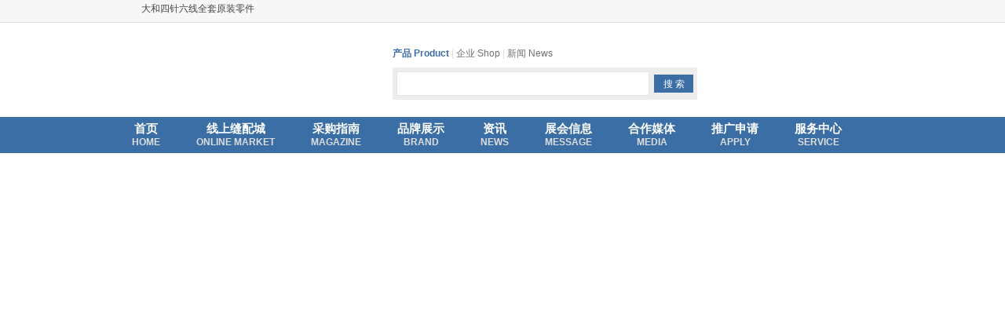

--- FILE ---
content_type: text/html; charset=utf-8
request_url: https://www.sewingparts.net/index.php?m=yp&c=index&a=show&catid=405&id=6153
body_size: 1230
content:
<!DOCTYPE html>
<!--[if IE 8]> <html lang="en" class="ie8 no-js"> <![endif]-->
<!--[if IE 9]> <html lang="en" class="ie9 no-js"> <![endif]-->
<!--[if !IE]><!-->
<html lang="en">
<!--<![endif]-->
<head>
<meta charset="utf-8">
<meta content="width=device-width, initial-scale=1.0" name="viewport">
<meta http-equiv="X-UA-Compatible" content="IE=edge,chrome=1">
<title>提示信息</title>
<style type="text/css">
body{color: #3e4d5c;direction: ltr;font: 400 13px 'Open Sans', Arial, sans-serif;background: #fff;}
h1, h2, h3, h4, h5, h6{font: 300 'Open Sans', sans-serif;margin: 0 0 10px;}
*{ padding:0; margin:0; font-size:14px; line-height:1.5em;}
.container{ padding-left:15px; padding-right:15px;}
.prompt .msg{ margin-bottom:10px;}
.prompt .msg,.prompt .msg span{ color:#333; font-size:16px; line-height:2em;}
.prompt p{color: #999; line-height:1.5em; text-align:center;}
.prompt p a{color: #888; text-decoration:none;}
.prompt p a:hover{color: #666;}
.prompt .promptmain{max-width:500px;-webkit-box-shadow: 0px 0px 25px #E4E3E3;-moz-box-shadow: 0px 0px 25px #E4E3E3;box-shadow: 0px 0px 25px #E4E3E3;position: relative;margin: 13% auto 0 auto;}
.prompt .prompthead{margin: 0;padding: 17px 15px;background: #3a6ea5;border-radius: 5px 5px 0 0;-webkit-border-radius: 5px 5px 0 0;}
.prompt .promptfooter{margin: 0;padding: 6px 15px;background: #3a6ea5;border-radius:0 0 5px 5px;-webkit-border-radius: 0 0 5px 5px;}
.prompt .promptfooter a{color: #666;}
.prompt .prompcontainer{background-color: #FCFCFC;padding: 30px 10px;}
.prompt .prompcontainer h3{ position:absolute; left:15px; top:6px; color:#fff; font-size:15px; line-height:20px; font-weight:normal;}
.prompt .prompcontainer button{ position:absolute; right:15px; top:6px; color:#fff; border:0px none; background:none; outline:none; cursor:pointer;}
.prompt i{font-size: 18px;padding: 0 10px;}
</style>
<script type="text/javaScript" src="https://www.sewingparts.net/statics/js/jquery.min.js"></script>
<script language="JavaScript" src="https://www.sewingparts.net/statics/js/admin_common.js"></script>
</head>
<body>
<div class="container">
    <div class="prompt center">
        <div class="promptmain">
            <div class="prompthead"></div>
            <div class="prompcontainer">
                                                                                       
                <p class="msg"><span>该信息不存在</span></p>
                <p><span id="closeTime" data="1">1</span> 秒后自动跳转，<a href="https://www.sewingparts.net/">如果您的浏览器没有自动跳转，请点击这里</a></p>
<script language="javascript">
$(function(){
	var closeTime = $("#closeTime"), mtime = parseInt(closeTime.text());
	setInterval(function(){
		mtime--;
		if (mtime < 1) {
			redirect('https://www.sewingparts.net/');
		} else {
			closeTime.text(mtime);
		}
	},1250);
});
</script> 
            </div>
		</div>
    </div>
</div>
<script style="text/javascript">
	function close_dialog() {
		window.top.location.reload();window.top.art.dialog({id:""}).close();
	}
</script>
</body>
</html>

--- FILE ---
content_type: text/html; charset=utf-8
request_url: https://www.sewingparts.net/
body_size: 7010
content:
<!DOCTYPE html PUBLIC "-//W3C//DTD XHTML 1.0 Transitional//EN" "http://www.w3.org/TR/xhtml1/DTD/xhtml1-transitional.dtd">
<html xmlns="http://www.w3.org/1999/xhtml">
<head>
<meta http-equiv="Content-Type" content="text/html; charset=utf-8" />
<meta http-equiv="X-UA-Compatible" content="IE=7" />
<title>缝配网</title>
<meta name="keywords" content="缝配网,网上缝配,虎鹿缝配网,中国缝配信息网,缝配行业专业门户网站">
<meta name="description" content="2025版第十三期《世界缝配采购指南》--缝配的桥梁，贸易的指南">
<link href="https://www.sewingparts.net/statics/css/reset.css" rel="stylesheet" type="text/css" />
<link href="https://www.sewingparts.net/statics/css/default_blue.css" rel="stylesheet" type="text/css" />
<script type="text/javascript" src="https://www.sewingparts.net/statics/js/jquery.min.js"></script>
<script type="text/javascript" src="https://www.sewingparts.net/statics/js/jquery.sgallery.js"></script>
<script type="text/javascript" src="https://www.sewingparts.net/statics/js/search_common.js"></script>
<style>
body{background:#fff}
.body-top{background:#f7f7f7; border-bottom:1px solid #ddd}
.header{background:none}
</style>
</head>
<body>
<div class="body-top">
    <div class="content">
    		<div id="announ">
                 <ul>
                      <li><a target="_blank" href="">大和四针六线全套原装零件 </a></li>
                      <li><a target="_blank" href="">代理价批发快可利10寸电剪刀片 裁剪机直刀</a></li>
                      <li><a target="_blank" href="">SCHMTEZ蓝狮机针DP*17 135x17 电脑车机针 DY同步机针</a></li>
                      <li><a target="_blank" href="">SCHMETZ德国蓝狮机针 DP*5SUK中号圆头针 锁眼车 曲折缝机针DPX5</a></li>
                      <li><a target="_blank" href="">SCHMETZ德国蓝狮机针LW*6T 撬边机针服装/家纺/箱包撬边用机针</a></li>
                      <li><a target="_blank" href="">大洋电剪1000W大功率裁布机 裁布刀自动磨刀立式电剪刀</a></li>
                      <li><a target="_blank" href="">大洋牌伺服电脑裁剪机 自动磨刀电剪刀 全自动1200W</a></li>
                      <li><a target="_blank" href="">庄园TC-805铁柄纱剪</a></li>
                      <li><a target="_blank" href="">绗缝机HC弯针</a></li>
                      <li><a target="_blank" href="">3151006 YAMATO THREAD GUIDE -original  过线-LK 大和VES-UT线片-原装</a></li>
                 </ul>
            </div>
<script type="text/javascript">
$(function(){
	startmarquee('announ',22,1,500,3000);
})
</script>
	<div class="login lh24 blue"><a target="_blank" href="https://www.sewingparts.net/index.php?m=content&c=rss&siteid=1" class="rss ib">rss</a><span class="rt"><script type="text/javascript">document.write('<iframe src="https://www.sewingparts.net/index.php?m=member&c=index&a=mini&forward='+encodeURIComponent(location.href)+'&siteid=1" allowTransparency="true"  width="500" height="24" frameborder="0" scrolling="no"></iframe>')</script></span></div>
    </div>
</div>
<div class="header">
    <div class="logo" ><a target="_blank" href="https://www.sewingparts.net"><img src="https://www.sewingparts.net/statics/images/v9/logo.png" /></a></div>
        <div class="search">
            <div class="tab" id="search" style="width:320px;">
                <a href="javascript:;" onclick="setmodel(3, $(this));" style="outline:medium none;" hidefocus="true" class="on">产品 Product</a>
                <span> | </span> <a href="javascript:;" onclick="setmodel(100, $(this));" style="outline:medium none;" hidefocus="true" >企业 Shop</a>
                <span> | </span> <a href="javascript:;" onclick="setmodel(1, $(this));" style="outline:medium none;" hidefocus="true" >新闻 News</a>
            </div>
            <div class="bd">
                <form action="https://www.sewingparts.net/index.php" method="get" target="_blank">
                    <input type="hidden" name="m" value="search"/>
                    <input type="hidden" name="c" value="index"/>
                    <input type="hidden" name="a" value="init"/>
                    <input type="hidden" name="typeid" value="3" id="typeid"/>
                    <input type="hidden" name="siteid" value="1" id="siteid"/>
                    <input type="text" class="text" name="q" id="q" value="" required="required" /><input type="submit" value="搜 索" class="button" />
                </form>
            </div>
        </div>
        <div style="float:left;text-align:left;line-height:60px;margin-top:30px;font-size:20px;display:none;">&nbsp;&nbsp;<a href="" target="_blank">English</a></div>
        <div class="er-wei"><img src="https://www.sewingparts.net/statics/images/v9/erWei.png" /></div>
        <div class="bk3"></div>
    </div>
    <div class="nav-bar">
        <ul class="nav-site">
            <li class="cat-home"><a target="_blank" href="https://www.sewingparts.net"><span>首页</span><p class="ename">Home</p></a></li><li class="line">|</li>
            <li class="cat-31"><a target="_blank" href="https://www.sewingparts.net/list-31-1.html"><span>线上缝配城</span><p class="ename">ONLINE MARKET</p></a></li><li class="line">|</li>
            <li class="cat-18"><a target="_blank" href="https://www.sewingparts.net/list-18-1.html"><span>采购指南</span><p class="ename">Magazine</p></a></li><li class="line">|</li>
            <li class="cat-89"><a target="_blank" href="https://www.sewingparts.net/list-89-1.html"><span>品牌展示</span><p class="ename">BRAND</p></a></li><li class="line">|</li>
            <li class="cat-3"><a target="_blank" href="https://www.sewingparts.net/list-3-1.html"><span>资讯</span><p class="ename">NEWS</p></a></li><li class="line">|</li>
            <li class="cat-7"><a target="_blank" href="https://www.sewingparts.net/list-7-1.html"><span>展会信息</span><p class="ename">Message</p></a></li><li class="line">|</li>
            <li class="cat-17"><a target="_blank" href="https://www.sewingparts.net/list-17-1.html"><span>合作媒体</span><p class="ename">MEDIA</p></a></li><li class="line">|</li>
            <li class="cat-100"><a target="_blank" href="https://www.sewingparts.net/list-111-1.html"><span>推广申请</span><p class="ename">APPLY</p></a></li><li class="line">|</li>
            <li class="cat-21"><a target="_blank" href="https://www.sewingparts.net/list-21-1.html"><span>服务中心</span><p class="ename">service</p></a></li><li class="line">|</li>
        </ul>
    </div> 
</div>
 <div style="width:980px; margin:10px auto;">
 </div>
 <div style="width:980px; height:100px; margin:10px auto;">
<!-- 广告位：TOP980x100 -->
 <div style="float:left;margin-right:5px;">
	<script language="javascript" src="https://www.sewingparts.net/index.php?m=poster&c=index&a=show_poster&id=38"></script>
</div><div style="float:left;margin-right:6px;">
	<script language="javascript" src="https://www.sewingparts.net/index.php?m=poster&c=index&a=show_poster&id=39"></script>
</div><div style="float:left">
	<script language="javascript" src="https://www.sewingparts.net/index.php?m=poster&c=index&a=show_poster&id=40"></script>
 </div>
</div>
<link href="https://www.sewingparts.net/statics/css//phpcms.css?v=1769695136" rel="stylesheet" type="text/css" />
<link href="https://www.sewingparts.net/statics/css//default_yp_blue.css" rel="stylesheet" type="text/css" /><!--begin main-->
<script type="text/javascript" src="https://www.sewingparts.net/statics/js/yp_common.js"></script>
<div class="company-main">

  <div class="company-l">
    <div class="company-l-box" style="overflow:hidden;height:455px;">
      <div class="company-1" style="height:180px;">
        <div class="company-1-l" style="height:170px;">
          <div class="lv-yp8">
          
			

	<script language="javascript" src="https://www.sewingparts.net/index.php?m=poster&c=index&a=show_poster&id=41"></script>


          </div>
        </div>
        <div class="company-1-r" style="height:185px">


	<script language="javascript" src="https://www.sewingparts.net/index.php?m=poster&c=index&a=show_poster&id=42"></script>
	

        </div>
		<script language="javascript" src="https://www.sewingparts.net/index.php?m=poster&c=index&a=show_poster&id=17"></script>
		<div class="company-1-r" style="width:708px;height:165px;border:1px solid #d3d3d3;margin-top:10px">
			                        <div style="width:225px;margin-left:10px;float:left;overflow:hidden; line-height:23px;"><a href="https://www.sewingparts.net/show-3-1925-1.html" target="_blank">2025版《世界缝配采购指南》时..</a></div>
                        <div style="width:225px;margin-left:10px;float:left;overflow:hidden; line-height:23px;"><a href="https://www.sewingparts.net/show-3-1924-1.html" target="_blank">已报企业推荐&mdash;&mdash;2025版《世界..</a></div>
                        <div style="width:225px;margin-left:10px;float:left;overflow:hidden; line-height:23px;"><a href="https://www.sewingparts.net/show-3-1923-1.html" target="_blank">关于编制2025版《世界缝配采购..</a></div>
                        <div style="width:225px;margin-left:10px;float:left;overflow:hidden; line-height:23px;"><a href="https://www.sewingparts.net/show-3-1922-1.html" target="_blank">2025LINK·AME服装智能制造展(上海)</a></div>
                        <div style="width:225px;margin-left:10px;float:left;overflow:hidden; line-height:23px;"><a href="https://mp.weixin.qq.com/s/KSh2w9iYIBocVqGhLydAMQ" target="_blank">2024年10月28日第三届国际云展开幕</a></div>
                        <div style="width:225px;margin-left:10px;float:left;overflow:hidden; line-height:23px;"><a href="https://mp.weixin.qq.com/s/48ZcXEdWATOi7l_uvqNqug" target="_blank">国际云展，助力中国制造，扬帆..</a></div>
                        <div style="width:225px;margin-left:10px;float:left;overflow:hidden; line-height:23px;"><a href="https://mp.weixin.qq.com/s/MGhZCXA4tkjGUA-Vd6LjGA" target="_blank">2024年第三届国际云展将10月28..</a></div>
                        <div style="width:225px;margin-left:10px;float:left;overflow:hidden; line-height:23px;"><a href="https://www.sewingparts.net/show-3-1901-1.html" target="_blank">2024年第三届国际云展 &amp; 缝..</a></div>
                        <div style="width:225px;margin-left:10px;float:left;overflow:hidden; line-height:23px;"><a href="https://www.sewingparts.net/show-3-1899-1.html" target="_blank">第40届青岛面辅料纱线采购交易会</a></div>
                        <div style="width:225px;margin-left:10px;float:left;overflow:hidden; line-height:23px;"><a href="https://mp.weixin.qq.com/s/wf2thXnMSjpQ5MHL9_rt3A" target="_blank">缝配网: 2023年业绩总结报表</a></div>
                        <div style="width:225px;margin-left:10px;float:left;overflow:hidden; line-height:23px;"><a href="https://www.sewingparts.net/show-3-1895-1.html" target="_blank">网络平台广告的优点和缺点</a></div>
                        <div style="width:225px;margin-left:10px;float:left;overflow:hidden; line-height:23px;"><a href="https://www.sewingparts.net/show-3-1890-1.html" target="_blank">&ldquo;天时、地利，适逢其会&rdquo;，20..</a></div>
                        <div style="width:225px;margin-left:10px;float:left;overflow:hidden; line-height:23px;"><a href="https://www.sewingparts.net/show-3-1887-1.html" target="_blank">2024中国&amp;亚洲鞋业国际峰会 ..</a></div>
                        <div style="width:225px;margin-left:10px;float:left;overflow:hidden; line-height:23px;"><a href="http://chengdu.tceexpo.com/list_33/3484.html" target="_blank">TCE成都站盛大启幕！见证定制..</a></div>
                        <div style="width:225px;margin-left:10px;float:left;overflow:hidden; line-height:23px;"><a href="http://sz.tceexpo.com/list_158/3464.html" target="_blank">2023TCE服装定制展（深圳站）..</a></div>
                        <div style="width:225px;margin-left:10px;float:left;overflow:hidden; line-height:23px;"><a href="https://www.toutiao.com/article/7266423779297854004/" target="_blank">热力盛放！2023TCE深圳站今日..</a></div>
                        <div style="width:225px;margin-left:10px;float:left;overflow:hidden; line-height:23px;"><a href="https://3462779587043.huodongxing.com/event/2709126098700" target="_blank">2023全球纺织碳中和国际峰会</a></div>
                        <div style="width:225px;margin-left:10px;float:left;overflow:hidden; line-height:23px;"><a href="https://mp.weixin.qq.com/s/pO5EocAAqHeu8cFR5yttkg" target="_blank">精彩仅剩1天！2023中国(青岛)..</a></div>
                        <div style="width:225px;margin-left:10px;float:left;overflow:hidden; line-height:23px;"><a href="https://mp.weixin.qq.com/s/qIcDkVgKulhgEGTZWmM3BQ" target="_blank">逆势盛放 | 2023青岛纺织服..</a></div>
                        <div style="width:225px;margin-left:10px;float:left;overflow:hidden; line-height:23px;"><a href="https://www.sewingparts.net/show-3-1880-1.html" target="_blank">2023广州国际服装服饰供应链博..</a></div>
                        <div style="width:225px;margin-left:10px;float:left;overflow:hidden; line-height:23px;"><a href="https://mp.weixin.qq.com/s/KeY3MML7efS5RC01woKBSA" target="_blank">倒计时3天|6月28-30日青岛纺织..</a></div>
                         
		</div>
      </div>
    </div>

	
  <div class="company-2-box-l-2 box-gray" style=" width:710px; height:auto;">
    <div class="company-2-box-l-2-head header-gray">展示平台</div>
    <div class="company-2-box-l-2-box" style="height:auto;margin-bottom:15px">
        <div class="index-corp">
        	<ul>
            	<li><script language="javascript" src="https://www.sewingparts.net/index.php?m=poster&c=index&a=show_poster&id=18"></script></li>
            	<li><script language="javascript" src="https://www.sewingparts.net/index.php?m=poster&c=index&a=show_poster&id=20"></script></li>
            	<li><script language="javascript" src="https://www.sewingparts.net/index.php?m=poster&c=index&a=show_poster&id=21"></script></li>
            	<li><script language="javascript" src="https://www.sewingparts.net/index.php?m=poster&c=index&a=show_poster&id=22"></script></li>
            	<li><script language="javascript" src="https://www.sewingparts.net/index.php?m=poster&c=index&a=show_poster&id=23"></script></li>
            	<li><script language="javascript" src="https://www.sewingparts.net/index.php?m=poster&c=index&a=show_poster&id=24"></script></li>
            	<li><script language="javascript" src="https://www.sewingparts.net/index.php?m=poster&c=index&a=show_poster&id=31"></script></li>
            	<li><script language="javascript" src="https://www.sewingparts.net/index.php?m=poster&c=index&a=show_poster&id=44"></script></li>
            	<li><script language="javascript" src="https://www.sewingparts.net/index.php?m=poster&c=index&a=show_poster&id=45"></script></li>
            	<li><script language="javascript" src="https://www.sewingparts.net/index.php?m=poster&c=index&a=show_poster&id=46"></script></li>
            	<li><script language="javascript" src="https://www.sewingparts.net/index.php?m=poster&c=index&a=show_poster&id=47"></script></li>
            	<li><script language="javascript" src="https://www.sewingparts.net/index.php?m=poster&c=index&a=show_poster&id=48"></script></li>
            </ul>
            <div class="clear"></div>
        </div>
    </div>
  </div>

    <!--div class="company-l-2">
      <div class="lv-yp7">
          <!--div class="lv-yp7-head"><div class="lv-yp7-head-l">视频中心</div><div class="lv-yp7-head-r"><img src="https://www.sewingparts.net/statics/images/images/index-more.gif" width="43" height="13" border="0" /></div></div>
<div class="lv-yp7-box">{tag_视频首页热点视频}</div>
      </div>
    </div-->
  </div>
  <div class="company-r" style="height:605px;">

    <!-- 广告位：index-260x175 -->
<div id="BAIDU_DUP_wrapper_984518_0">
	<script language="javascript" src="https://www.sewingparts.net/index.php?m=poster&c=index&a=show_poster&id=15"></script>
</div>
    
 <div style="width:260px;height:130px;margin-top:10px;overflow:hidden">
<!-- 广告位：index-260x130 -->
<script language="javascript" src="https://www.sewingparts.net/index.php?m=poster&c=index&a=show_poster&id=34"></script>
</div>

<div class="rollboder">
      <div class="rollboder1" style="border-left:1px solid #d3d3d3;border-right:1px solid #d3d3d3;">
        <div class="rollleft"><a target="_blank" href="https://www.sewingparts.net/list-18-1.html">缝配刊物 Magazine</a></div>
      </div>
      <div class="rollleft2">
        <DIV class="rollTextMenus" style="height:243px;border-left:1px solid #d3d3d3;border-right:1px solid #d3d3d3;border-bottom:1px solid #d3d3d3;border-bottom:1px solid #d3d3d3;">
          <ul class="pics_list" style="text-align:center;">
            <li style="float:none; text-align:center; margin:5px auto 0; display:inline-block;"><a href="https://www.sewingparts.net/show-18-196-1.html"  target="_blank"><span></span> <img src="https://www.sewingparts.net/uploadfile/2025/0928/thumb_150_200_20250928104154620.jpg"  alt="2025版第十三期《世界缝配采购指南》E-book" width="150" height="200" style="padding:5px;"> </a><br>
              <a href="https://www.sewingparts.net/show-18-196-1.html"  target="_blank" style="width:230px;word-break: break-all;text-overflow:ellipsis; white-space:nowrap; display:block; overflow:hidden;">2025版第十三期《世界缝配采购指南》E-book</a> </li>
          </ul>
        </div>
      </div>
    </div>
      
  </div>
</div>
<div class="company-2">
  <div class="company-2-box">
    <div class="company-2-box-l">
      <div class="company-2-box-l-1" style="margin-bottom:5px;">

			  <div class="yp-slide" style="width:440px;float:left;">
                <div class="FocusPic">
                    <div class="content" id="yp-slide">
                        <div class="changeDiv"><a href="https://www.sewingparts.net/list-111-1.html" title="世界缝配采购指南会刊"><img src="https://www.sewingparts.net/uploadfile/2025/1121/20251121113854167.jpg" alt="世界缝配采购指南会刊" width="440" height="200" /></a></div>
                
                        <div class="changeDiv"><a href="https://lanye.sewingparts.net/" title="包装设计"><img src="https://www.sewingparts.net/uploadfile/2021/0308/20210308020004351.jpg" alt="包装设计" width="440" height="200" /></a></div>
                
                        <div class="changeDiv"><a href="https://www.8002200.com" title="国际缝配云展，国际云展"><img src="https://www.sewingparts.net/uploadfile/2025/1121/20251121113003767.jpg" alt="国际缝配云展，国际云展" width="440" height="200" /></a></div>
                
                        <div class="changeDiv"><a href="https://lanye.sewingparts.net" title="蓝野广告"><img src="https://www.sewingparts.net/uploadfile/2021/0308/20210308014647325.jpg" alt="蓝野广告" width="440" height="200" /></a></div>
                
                    </div>
                </div>
		       </div>
		<div style="float:left;height:201px;width:260px;margin-top:0px;margin-left:10px">
		<div class="tabber" style="border:1px solid #ddd;height:201px">
		<div class="tmenu">展会信息 Exhibition</div><div class="tbox">
			                        <div style="width:225px;margin-left:10px;float:left;overflow:hidden; line-height:23px;"><a href="https://mp.weixin.qq.com/s/8P8HHnkrNNrlf6Uf5AAFLg" target="_blank">邀请函丨2026第27届青岛国际缝制设..</a></div>
                        <div style="width:225px;margin-left:10px;float:left;overflow:hidden; line-height:23px;"><a href="https://mp.weixin.qq.com/s/KSh2w9iYIBocVqGhLydAMQ" target="_blank">2024年10月28日第三届国际云展开幕</a></div>
                        <div style="width:225px;margin-left:10px;float:left;overflow:hidden; line-height:23px;"><a href="https://www.sewingparts.net/show-7-1919-1.html" target="_blank">2024LINK服装展（成都）即将开幕！..</a></div>
                        <div style="width:225px;margin-left:10px;float:left;overflow:hidden; line-height:23px;"><a href="https://mp.weixin.qq.com/s/48ZcXEdWATOi7l_uvqNqug" target="_blank">国际云展，助力中国制造，扬帆出海..</a></div>
                        <div style="width:225px;margin-left:10px;float:left;overflow:hidden; line-height:23px;"><a href="https://www.sewingparts.net/show-7-1914-1.html" target="_blank">【LINK&middot;深圳】道不尽感谢，言不尽..</a></div>
                        <div style="width:225px;margin-left:10px;float:left;overflow:hidden; line-height:23px;"><a href="https://www.sewingparts.net/show-7-1911-1.html" target="_blank">【LINK·深圳】绽放湾区 "粤"来越好</a></div>
                        <div style="width:225px;margin-left:10px;float:left;overflow:hidden; line-height:23px;"><a href="https://mp.weixin.qq.com/s/MGhZCXA4tkjGUA-Vd6LjGA" target="_blank">2024年第三届国际云展将10月28日至..</a></div>
                         
		</div></div>
       	</div>
      </div>
      <div class="company-3">
      </div>
    </div>
    <div class="company-2-box-r">
      <div style="width:260px; height:202px; background:#ccc; margin-top:0">
          <!-- 广告位：index-260x116 -->
		<script language="javascript" src="https://www.sewingparts.net/index.php?m=poster&c=index&a=show_poster&id=35"></script>
	  </div>

<!-- 	  <div style="width:260px; height:80px; background:#ccc; margin-top:5px">
		<script language="javascript" src="https://www.sewingparts.net/index.php?m=poster&c=index&a=show_poster&id=37"></script>
      </div> and id < 18908 -->

  </div>
  <div class="company-3-1" style="margin-bottom:2px;">
      <div class="company-2-box box-gray" style="height:485px;">
        <div class="company-2-box-l-2-head header-gray">推荐系列 Recommended shops</div>
        <div class="company-2-box-l-2-box" style="height:450px;margin-bottom:5px">
          <ul class="picss_list">
                                    <li><a href="https://www.sewingparts.net/index.php?m=content&c=index&a=show&catid=2&id=301"  target="_blank"><span></span> <img src="https://www.sewingparts.net/uploadfile/2025/1225/thumb_220_220_20251225050624520.jpg"  alt="" width="73" height="60" style="border:1px solid #CCCCCC;padding:1px;"/> </a><br>
              <a href="https://www.sewingparts.net/index.php?m=content&c=index&a=show&catid=2&id=301"  target="_blank">蓝野广告</a>             <li><a href="https://www.sewingparts.net/index.php?m=content&c=index&a=show&catid=2&id=300"  target="_blank"><span></span> <img src="https://www.sewingparts.net/uploadfile/2025/1225/thumb_220_220_20251225050624520.jpg"  alt="" width="73" height="60" style="border:1px solid #CCCCCC;padding:1px;"/> </a><br>
              <a href="https://www.sewingparts.net/index.php?m=content&c=index&a=show&catid=2&id=300"  target="_blank">蓝野广告</a>             <li><a href="https://www.sewingparts.net/index.php?m=content&c=index&a=show&catid=2&id=299"  target="_blank"><span></span> <img src="https://www.sewingparts.net/uploadfile/2025/1225/thumb_220_220_20251225050553865.jpg"  alt="" width="73" height="60" style="border:1px solid #CCCCCC;padding:1px;"/> </a><br>
              <a href="https://www.sewingparts.net/index.php?m=content&c=index&a=show&catid=2&id=299"  target="_blank">蓝野广告</a>             <li><a href="https://www.sewingparts.net/index.php?m=content&c=index&a=show&catid=2&id=298"  target="_blank"><span></span> <img src="https://www.sewingparts.net/uploadfile/2025/1225/thumb_220_220_20251225050553865.jpg"  alt="" width="73" height="60" style="border:1px solid #CCCCCC;padding:1px;"/> </a><br>
              <a href="https://www.sewingparts.net/index.php?m=content&c=index&a=show&catid=2&id=298"  target="_blank">蓝野广告</a>             <li><a href="https://www.sewingparts.net/index.php?m=content&c=index&a=show&catid=2&id=297"  target="_blank"><span></span> <img src="https://www.sewingparts.net/uploadfile/2025/1218/thumb_220_220_20251218011214974.jpg"  alt="" width="73" height="60" style="border:1px solid #CCCCCC;padding:1px;"/> </a><br>
              <a href="https://www.sewingparts.net/index.php?m=content&c=index&a=show&catid=2&id=297"  target="_blank">蓝野广告</a>             <li><a href="https://www.sewingparts.net/index.php?m=content&c=index&a=show&catid=2&id=296"  target="_blank"><span></span> <img src="https://www.sewingparts.net/uploadfile/2025/1225/thumb_220_220_20251225050624520.jpg"  alt="" width="73" height="60" style="border:1px solid #CCCCCC;padding:1px;"/> </a><br>
              <a href="https://www.sewingparts.net/index.php?m=content&c=index&a=show&catid=2&id=296"  target="_blank">蓝野广告</a>             <li><a href="https://www.sewingparts.net/index.php?m=content&c=index&a=show&catid=2&id=295"  target="_blank"><span></span> <img src="https://www.sewingparts.net/uploadfile/2025/1225/thumb_220_220_20251225050553865.jpg"  alt="" width="73" height="60" style="border:1px solid #CCCCCC;padding:1px;"/> </a><br>
              <a href="https://www.sewingparts.net/index.php?m=content&c=index&a=show&catid=2&id=295"  target="_blank">蓝野广告</a>             <li><a href="https://www.sewingparts.net/index.php?m=content&c=index&a=show&catid=2&id=294"  target="_blank"><span></span> <img src="https://www.sewingparts.net/uploadfile/2025/1218/thumb_220_220_20251218011214974.jpg"  alt="" width="73" height="60" style="border:1px solid #CCCCCC;padding:1px;"/> </a><br>
              <a href="https://www.sewingparts.net/index.php?m=content&c=index&a=show&catid=2&id=294"  target="_blank">蓝野广告</a>             <li><a href="https://www.sewingparts.net/index.php?m=content&c=index&a=show&catid=2&id=293"  target="_blank"><span></span> <img src="https://www.sewingparts.net/uploadfile/2025/1225/thumb_220_220_20251225050624520.jpg"  alt="" width="73" height="60" style="border:1px solid #CCCCCC;padding:1px;"/> </a><br>
              <a href="https://www.sewingparts.net/index.php?m=content&c=index&a=show&catid=2&id=293"  target="_blank">蓝野广告</a>             <li><a href="https://www.sewingparts.net/index.php?m=content&c=index&a=show&catid=2&id=292"  target="_blank"><span></span> <img src="https://www.sewingparts.net/uploadfile/2025/1225/thumb_220_220_20251225050553865.jpg"  alt="" width="73" height="60" style="border:1px solid #CCCCCC;padding:1px;"/> </a><br>
              <a href="https://www.sewingparts.net/index.php?m=content&c=index&a=show&catid=2&id=292"  target="_blank">蓝野广告</a>             <li><a href="https://www.sewingparts.net/index.php?m=content&c=index&a=show&catid=2&id=291"  target="_blank"><span></span> <img src="https://www.sewingparts.net/uploadfile/2025/1218/thumb_220_220_20251218011214974.jpg"  alt="" width="73" height="60" style="border:1px solid #CCCCCC;padding:1px;"/> </a><br>
              <a href="https://www.sewingparts.net/index.php?m=content&c=index&a=show&catid=2&id=291"  target="_blank">蓝野广告</a>             <li><a href="https://www.sewingparts.net/index.php?m=content&c=index&a=show&catid=2&id=290"  target="_blank"><span></span> <img src="https://www.sewingparts.net/uploadfile/2025/1225/thumb_220_220_20251225050624520.jpg"  alt="" width="73" height="60" style="border:1px solid #CCCCCC;padding:1px;"/> </a><br>
              <a href="https://www.sewingparts.net/index.php?m=content&c=index&a=show&catid=2&id=290"  target="_blank">蓝野广告</a>             <li><a href="https://www.sewingparts.net/index.php?m=content&c=index&a=show&catid=2&id=289"  target="_blank"><span></span> <img src="https://www.sewingparts.net/uploadfile/2025/1225/thumb_220_220_20251225050553865.jpg"  alt="" width="73" height="60" style="border:1px solid #CCCCCC;padding:1px;"/> </a><br>
              <a href="https://www.sewingparts.net/index.php?m=content&c=index&a=show&catid=2&id=289"  target="_blank">蓝野广告</a>             <li><a href="https://www.sewingparts.net/index.php?m=content&c=index&a=show&catid=2&id=288"  target="_blank"><span></span> <img src="https://www.sewingparts.net/uploadfile/2025/1218/thumb_220_220_20251218011214974.jpg"  alt="" width="73" height="60" style="border:1px solid #CCCCCC;padding:1px;"/> </a><br>
              <a href="https://www.sewingparts.net/index.php?m=content&c=index&a=show&catid=2&id=288"  target="_blank">蓝野广告</a>             <li><a href="https://www.sewingparts.net/index.php?m=content&c=index&a=show&catid=2&id=287"  target="_blank"><span></span> <img src="https://www.sewingparts.net/uploadfile/2025/1225/thumb_220_220_20251225050624520.jpg"  alt="" width="73" height="60" style="border:1px solid #CCCCCC;padding:1px;"/> </a><br>
              <a href="https://www.sewingparts.net/index.php?m=content&c=index&a=show&catid=2&id=287"  target="_blank">蓝野广告</a>             <li><a href="https://www.sewingparts.net/index.php?m=content&c=index&a=show&catid=2&id=286"  target="_blank"><span></span> <img src="https://www.sewingparts.net/uploadfile/2025/1225/thumb_220_220_20251225050553865.jpg"  alt="" width="73" height="60" style="border:1px solid #CCCCCC;padding:1px;"/> </a><br>
              <a href="https://www.sewingparts.net/index.php?m=content&c=index&a=show&catid=2&id=286"  target="_blank">蓝野广告</a>             <li><a href="https://www.sewingparts.net/index.php?m=content&c=index&a=show&catid=2&id=285"  target="_blank"><span></span> <img src="https://www.sewingparts.net/uploadfile/2025/1218/thumb_220_220_20251218011214974.jpg"  alt="" width="73" height="60" style="border:1px solid #CCCCCC;padding:1px;"/> </a><br>
              <a href="https://www.sewingparts.net/index.php?m=content&c=index&a=show&catid=2&id=285"  target="_blank">蓝野广告</a>             <li><a href="https://www.sewingparts.net/index.php?m=content&c=index&a=show&catid=2&id=284"  target="_blank"><span></span> <img src="https://www.sewingparts.net/uploadfile/2025/1218/thumb_220_220_20251218011214974.jpg"  alt="" width="73" height="60" style="border:1px solid #CCCCCC;padding:1px;"/> </a><br>
              <a href="https://www.sewingparts.net/index.php?m=content&c=index&a=show&catid=2&id=284"  target="_blank">蓝野广告</a>             <li><a href="https://www.sewingparts.net/index.php?m=content&c=index&a=show&catid=2&id=283"  target="_blank"><span></span> <img src="https://www.sewingparts.net/uploadfile/2025/1225/thumb_220_220_20251225050624520.jpg"  alt="" width="73" height="60" style="border:1px solid #CCCCCC;padding:1px;"/> </a><br>
              <a href="https://www.sewingparts.net/index.php?m=content&c=index&a=show&catid=2&id=283"  target="_blank">蓝野广告</a>             <li><a href="https://www.sewingparts.net/index.php?m=content&c=index&a=show&catid=2&id=282"  target="_blank"><span></span> <img src="https://www.sewingparts.net/uploadfile/2025/1225/thumb_220_220_20251225050553865.jpg"  alt="" width="73" height="60" style="border:1px solid #CCCCCC;padding:1px;"/> </a><br>
              <a href="https://www.sewingparts.net/index.php?m=content&c=index&a=show&catid=2&id=282"  target="_blank">蓝野广告</a>             <li><a href="https://www.sewingparts.net/index.php?m=content&c=index&a=show&catid=2&id=281"  target="_blank"><span></span> <img src="https://www.sewingparts.net/uploadfile/2025/1218/thumb_220_220_20251218011214974.jpg"  alt="" width="73" height="60" style="border:1px solid #CCCCCC;padding:1px;"/> </a><br>
              <a href="https://www.sewingparts.net/index.php?m=content&c=index&a=show&catid=2&id=281"  target="_blank">蓝野广告</a>             <li><a href="https://www.sewingparts.net/index.php?m=content&c=index&a=show&catid=2&id=280"  target="_blank"><span></span> <img src="https://www.sewingparts.net/uploadfile/2025/1225/thumb_220_220_20251225050624520.jpg"  alt="" width="73" height="60" style="border:1px solid #CCCCCC;padding:1px;"/> </a><br>
              <a href="https://www.sewingparts.net/index.php?m=content&c=index&a=show&catid=2&id=280"  target="_blank">0579-86692200</a>             <li><a href="https://www.sewingparts.net/index.php?m=content&c=index&a=show&catid=2&id=279"  target="_blank"><span></span> <img src="https://www.sewingparts.net/uploadfile/2025/1225/thumb_220_220_20251225050553865.jpg"  alt="" width="73" height="60" style="border:1px solid #CCCCCC;padding:1px;"/> </a><br>
              <a href="https://www.sewingparts.net/index.php?m=content&c=index&a=show&catid=2&id=279"  target="_blank">广告位:05...</a>             <li><a href="https://www.sewingparts.net/index.php?m=content&c=index&a=show&catid=2&id=278"  target="_blank"><span></span> <img src="https://www.sewingparts.net/uploadfile/2025/1218/thumb_220_220_20251218011214974.jpg"  alt="" width="73" height="60" style="border:1px solid #CCCCCC;padding:1px;"/> </a><br>
              <a href="https://www.sewingparts.net/index.php?m=content&c=index&a=show&catid=2&id=278"  target="_blank">招商广告</a>                         </ul>
        </div>
      </div>
  </div>
</div>
</div>
<div class="company-main">
<div style="text-align:center;">
 <script language="javascript" src="https://www.sewingparts.net/index.php?m=poster&c=index&a=show_poster&id=14"></script>
</div>
<div class="bk10"></div>
<div class="box blogroll ylink">
  <h5><a target="_blank" href="https://www.sewingparts.net/index.php?m=link&siteid=1" hidefocus="true" class="rt">更多>></a>合作单位<a target="_blank" href="https://www.sewingparts.net/index.php?m=link&c=index&a=register&siteid=1" class="red">申请合作 Corp Application</a></h5>
  <div class="bk10"></div>
  <ul class="colli imgul">
            <li><a href="https://mp.weixin.qq.com/s/bR8_ZgjkmDwrz6-zfnEU6w" title="缝配网" target="_blank"><img src="https://www.sewingparts.net/uploadfile/2022/0303/20220303022031409.jpg" width="180" height="70" /></a></li>
        <li><a href="https://www.8002200.com" title="智能制造品牌" target="_blank"><img src="https://www.8002200.com/uploadfile/2024/0821/20240821075255575.jpg" width="180" height="70" /></a></li>
        <li><a href="https://mp.weixin.qq.com/s/bR8_ZgjkmDwrz6-zfnEU6w" title="世界采购指南在线申请" target="_blank"><img src="https://www.sewingparts.net/uploadfile/2021/0613/20210613103713438.jpg" width="180" height="70" /></a></li>
        <li><a href="https://www.sewingparts.net/list-21-1.html" title="广告位招租" target="_blank"><img src="https://www.sewingparts.net/uploadfile/2024/1204/20241204111027568.jpg" width="180" height="70" /></a></li>
        <li><a href="https://www.sewingparts.net/list-21-1.html" title="广告位招商" target="_blank"><img src="https://www.sewingparts.net/uploadfile/2024/1204/20241204111027568.jpg" width="180" height="70" /></a></li>
          </ul>
    <div class="bk10"></div>
  <div class="linka">      <a href="https://ml.sewingparts.net/" target="_blank">月光缝配</a> |
             <a href="https://huatai.sewingparts.net/" target="_blank">华泰缝配</a> |
         </div>
    <script type="text/javascript"> 
$(function(){
	new slide("#main-slide","cur",310,260,1);//焦点图
	new SwapTab(".SwapTab","span",".tab-content","ul","fb");//排行TAB
})
</script>
</div>
<div class="footer">
<p class="info">
<a href="https://www.sewingparts.net/list-20-1.html" target="_blank">关于我们</a> |  
<a href="https://www.sewingparts.net/list-21-1.html" target="_blank">联系我们</a> |  
<a href="https://www.sewingparts.net/list-22-1.html" target="_blank">版权声明</a> |  
<a href="https://www.sewingparts.net/list-23-1.html" target="_blank">产品上传步聚</a> |  
<a href="https://www.sewingparts.net/index.php?m=content&c=index&a=lists&catid=27" target="_blank">会员管理办法</a> |  
<a href="https://www.sewingparts.net/index.php?m=content&c=index&a=lists&catid=30" target="_blank">商家地图</a> |  
<a href="https://www.sewingparts.net/list-87-1.html" target="_blank">展馆</a> |  
<a href="https://www.sewingparts.net/index.php?m=link" target="_blank">友情链接</a> |  
<a href="https://www.sewingparts.net/" target="_blank">网站首页</a>
<br />
&copy; 2006-2030 版权所有：<strong><a href="https://www.sewingparts.net/" target="_blank">缝配网</a></strong> &nbsp; All rights reserved. &nbsp; 蓝野广告   0579-86151588 &nbsp; ICP备案号：<a href="https://beian.miit.gov.cn/" target="_blank" rel="nofollow">浙ICP备15021966号-2</a> &nbsp; 公安机关备案号： 33078302100294<span style="display:none;">技术支持：<a href="http://www.cmsyou.com/" target="_blank">企业网站定制</a></span></p>
</div>
<p align="center"><a href="http://www.cyberpolice.cn/wfjb/" target="_blank" rel="nofollow"><img src="https://www.sewingparts.net/statics/images/wangjing.jpg"></a> &nbsp; <a href="http://www.cyberpolice.cn/wfjb/" target="_blank" rel="nofollow"><img src="https://www.sewingparts.net/statics/images/anquanjian.jpg"></a></p>
<p align="center"><span id="counter"></span> &nbsp; <span id="ahits"></span><script>$.ajax({ url: "/index.php?m=content&c=index&a=tongji", success: function(d){$('#counter').html('您是第 '+d+' 位IP访客');}});$.ajax({ url: "/index.php?m=content&c=index&a=ahits", success: function(d){$('#ahits').html('访问量 '+d+'');}});</script></p>
<div style="display:none;"><script>
var _hmt = _hmt || [];
(function() {
  var hm = document.createElement("script");
  hm.src = "https://hm.baidu.com/hm.js?c339d08a17b9aada8a4f3cc8fd58b8a4";
  var s = document.getElementsByTagName("script")[0]; 
  s.parentNode.insertBefore(hm, s);
})();
</script>
<script>
var _hmt = _hmt || [];
(function() {
  var hm = document.createElement("script");
  hm.src = "https://hm.baidu.com/hm.js?a5c412b764e8685882cada5464ccb1ce";
  var s = document.getElementsByTagName("script")[0]; 
  s.parentNode.insertBefore(hm, s);
})();
</script>
<script type="text/javascript" src="//js.users.51.la/20218431.js"></script>
<script>
var _hmt = _hmt || [];
(function() {
  var hm = document.createElement("script");
  hm.src = "https://hm.baidu.com/hm.js?38f438f61266550cfded7fe4bb02cea3";
  var s = document.getElementsByTagName("script")[0]; 
  s.parentNode.insertBefore(hm, s);
})();
</script>
<script>
var _hmt = _hmt || [];
(function() {
  var hm = document.createElement("script");
  hm.src = "https://hm.baidu.com/hm.js?6a2ceb44e7504177f4d8b9d80671f00e";
  var s = document.getElementsByTagName("script")[0]; 
  s.parentNode.insertBefore(hm, s);
})();
</script>
<script>
(function(){
    var bp = document.createElement('script');
    var curProtocol = window.location.protocol.split(':')[0];
    if (curProtocol === 'https') {
        bp.src = 'https://zz.bdstatic.com/linksubmit/push.js';
    }
    else {
        bp.src = 'http://push.zhanzhang.baidu.com/push.js';
    }
    var s = document.getElementsByTagName("script")[0];
    s.parentNode.insertBefore(bp, s);
})();
</script>
<script async src="https://www.googletagmanager.com/gtag/js?id=G-0VYRE81ELZ"></script>
<script> window.dataLayer = window.dataLayer || []; function gtag(){dataLayer.push(arguments);} gtag('js', new Date()); gtag('config', 'G-0VYRE81ELZ'); gtag('config', 'AW-502578854'); </script>
<!-- Event snippet for Website traffic conversion page -->
<script>
  gtag('event', 'conversion', {
      'send_to': 'AW-502578854/5QegCJyOh-UBEKb90u8B',
      'value': 1.0,
      'currency': 'USD'
  });
</script>
<script>
function gtag_report_conversion(url) {
  var callback = function () {
    if (typeof(url) != 'undefined') {
      window.location = url;
    }
  };
  gtag('event', 'conversion', {
      'send_to': 'AW-502578854/5QegCJyOh-UBEKb90u8B',
      'event_callback': callback
  });
  return false;
}
</script></div>
</body>
</html>

--- FILE ---
content_type: text/html; charset=utf-8
request_url: https://www.sewingparts.net/index.php?m=poster&c=index&a=show_poster&id=38
body_size: 1048
content:
function PCMSAD(PID) {
  this.ID        = PID;
  this.PosID  = 0; 
  this.ADID		  = 0;
  this.ADType	  = "";
  this.ADName	  = "";
  this.ADContent = "";
  this.PaddingLeft = 0;
  this.PaddingTop  = 0;
  this.Wspaceidth = 0;
  this.Height = 0;
  this.IsHitCount = "N";
  this.UploadFilePath = "";
  this.URL = "";
  this.SiteID = 0;
  this.ShowAD  = showADContent;
  this.Stat = statAD;
}

function statAD() {
	var new_element = document.createElement("script"); 
	new_element.type = "text/javascript";
	new_element.src="https://www.sewingparts.net/index.php?m=poster&c=index&a=show&siteid="+this.SiteID+"&spaceid="+this.ADID+"&id="+this.PosID; 
	document.body.appendChild(new_element);
}

function showADContent() {
  var content = this.ADContent;
  var str = "";
  var AD = eval('('+content+')');
  if (this.ADType == "images") {
	  if (AD.Images[0].imgADLinkUrl) str += "<a href='"+this.URL+'&a=poster_click&sitespaceid='+this.SiteID+"&id="+this.ADID+"&url="+AD.Images[0].imgADLinkUrl+"' target='_blank'>";
	  str += "<img title='"+AD.Images[0].imgADAlt+"' src='"+this.UploadFilePath+AD.Images[0].ImgPath+"' width='"+this.Width+"' height='"+this.Height+"' style='border:0px;'>";
	  if (AD.Images[0].imgADLinkUrl) str += "</a>";
  }else if(this.ADType == "flash"){
	  str += "<object classid='clsid:D27CDB6E-AE6D-11cf-96B8-444553540000' width='"+this.Width+"' height='"+this.Height+"' id='FlashAD_"+this.ADID+"' codebase='http://download.macromedia.com/pub/shockwave/cabs/flash/swflash.cab#version=8,0,0,0'>";
	  str += "<param name='movie' value='"+this.UploadFilePath+AD.Images[0].ImgPath+"' />"; 
      str += "<param name='quality' value='autohigh' />";
      str += "<param name='wmode' value='opaque'/>";
	  str += "<embed src='"+this.UploadFilePath+AD.Images[0].ImgPath+"' quality='autohigh' wmode='opaque' name='flashad' swliveconnect='TRUE' pluginspage='http://www.macromedia.com/shockwave/download/index.cgi?P1_Prod_Version=ShockwaveFlash' type='application/x-shockwave-flash' width='"+this.Width+"' height='"+this.Height+"'></embed>";
      str += "</object>";	  
  }
  str += "";
  document.write(str);
}
 
var cmsAD_38 = new PCMSAD('cmsAD_38'); 
cmsAD_38.PosID = 38; 
cmsAD_38.ADID = 227; 
cmsAD_38.ADType = "images"; 
cmsAD_38.ADName = "yfsewing"; 
cmsAD_38.ADContent = "{'Images':[{'imgADLinkUrl':'https%3A%2F%2Fyongfa.sewingparts.net','imgADAlt':'永发缝配','ImgPath':'https://www.sewingparts.net/uploadfile/2020/1208/20201208090819633.jpg'}],'imgADLinkTarget':'New','Count':'1','showAlt':'Y'}"; 
cmsAD_38.URL = "https://www.sewingparts.net/index.php?m=poster&c=index"; 
cmsAD_38.SiteID = 1; 
cmsAD_38.Width = 320; 
cmsAD_38.Height = 105; 
cmsAD_38.UploadFilePath = ''; 
cmsAD_38.ShowAD();

var isIE=!!window.ActiveXObject; 
if (isIE){

	if (document.readyState=="complete"){
		cmsAD_38.Stat();
	} else {
		document.onreadystatechange=function(){
			if(document.readyState=="complete") cmsAD_38.Stat();
		}
	}
} else {
	cmsAD_38.Stat();
}

--- FILE ---
content_type: text/html; charset=utf-8
request_url: https://www.sewingparts.net/index.php?m=poster&c=index&a=show_poster&id=39
body_size: 1043
content:
function PCMSAD(PID) {
  this.ID        = PID;
  this.PosID  = 0; 
  this.ADID		  = 0;
  this.ADType	  = "";
  this.ADName	  = "";
  this.ADContent = "";
  this.PaddingLeft = 0;
  this.PaddingTop  = 0;
  this.Wspaceidth = 0;
  this.Height = 0;
  this.IsHitCount = "N";
  this.UploadFilePath = "";
  this.URL = "";
  this.SiteID = 0;
  this.ShowAD  = showADContent;
  this.Stat = statAD;
}

function statAD() {
	var new_element = document.createElement("script"); 
	new_element.type = "text/javascript";
	new_element.src="https://www.sewingparts.net/index.php?m=poster&c=index&a=show&siteid="+this.SiteID+"&spaceid="+this.ADID+"&id="+this.PosID; 
	document.body.appendChild(new_element);
}

function showADContent() {
  var content = this.ADContent;
  var str = "";
  var AD = eval('('+content+')');
  if (this.ADType == "images") {
	  if (AD.Images[0].imgADLinkUrl) str += "<a href='"+this.URL+'&a=poster_click&sitespaceid='+this.SiteID+"&id="+this.ADID+"&url="+AD.Images[0].imgADLinkUrl+"' target='_blank'>";
	  str += "<img title='"+AD.Images[0].imgADAlt+"' src='"+this.UploadFilePath+AD.Images[0].ImgPath+"' width='"+this.Width+"' height='"+this.Height+"' style='border:0px;'>";
	  if (AD.Images[0].imgADLinkUrl) str += "</a>";
  }else if(this.ADType == "flash"){
	  str += "<object classid='clsid:D27CDB6E-AE6D-11cf-96B8-444553540000' width='"+this.Width+"' height='"+this.Height+"' id='FlashAD_"+this.ADID+"' codebase='http://download.macromedia.com/pub/shockwave/cabs/flash/swflash.cab#version=8,0,0,0'>";
	  str += "<param name='movie' value='"+this.UploadFilePath+AD.Images[0].ImgPath+"' />"; 
      str += "<param name='quality' value='autohigh' />";
      str += "<param name='wmode' value='opaque'/>";
	  str += "<embed src='"+this.UploadFilePath+AD.Images[0].ImgPath+"' quality='autohigh' wmode='opaque' name='flashad' swliveconnect='TRUE' pluginspage='http://www.macromedia.com/shockwave/download/index.cgi?P1_Prod_Version=ShockwaveFlash' type='application/x-shockwave-flash' width='"+this.Width+"' height='"+this.Height+"'></embed>";
      str += "</object>";	  
  }
  str += "";
  document.write(str);
}
 
var cmsAD_39 = new PCMSAD('cmsAD_39'); 
cmsAD_39.PosID = 39; 
cmsAD_39.ADID = 204; 
cmsAD_39.ADType = "images"; 
cmsAD_39.ADName = "锋锐刀具2"; 
cmsAD_39.ADContent = "{'Images':[{'imgADLinkUrl':'https%3A%2F%2Ffr.sewingparts.net%2F','imgADAlt':'锋锐刀具','ImgPath':'https://www.sewingparts.net/uploadfile/2022/0814/20220814110418548.jpg'}],'imgADLinkTarget':'New','Count':'1','showAlt':'Y'}"; 
cmsAD_39.URL = "https://www.sewingparts.net/index.php?m=poster&c=index"; 
cmsAD_39.SiteID = 1; 
cmsAD_39.Width = 320; 
cmsAD_39.Height = 105; 
cmsAD_39.UploadFilePath = ''; 
cmsAD_39.ShowAD();

var isIE=!!window.ActiveXObject; 
if (isIE){

	if (document.readyState=="complete"){
		cmsAD_39.Stat();
	} else {
		document.onreadystatechange=function(){
			if(document.readyState=="complete") cmsAD_39.Stat();
		}
	}
} else {
	cmsAD_39.Stat();
}

--- FILE ---
content_type: text/html; charset=utf-8
request_url: https://www.sewingparts.net/index.php?m=poster&c=index&a=show_poster&id=40
body_size: 1070
content:
function PCMSAD(PID) {
  this.ID        = PID;
  this.PosID  = 0; 
  this.ADID		  = 0;
  this.ADType	  = "";
  this.ADName	  = "";
  this.ADContent = "";
  this.PaddingLeft = 0;
  this.PaddingTop  = 0;
  this.Wspaceidth = 0;
  this.Height = 0;
  this.IsHitCount = "N";
  this.UploadFilePath = "";
  this.URL = "";
  this.SiteID = 0;
  this.ShowAD  = showADContent;
  this.Stat = statAD;
}

function statAD() {
	var new_element = document.createElement("script"); 
	new_element.type = "text/javascript";
	new_element.src="https://www.sewingparts.net/index.php?m=poster&c=index&a=show&siteid="+this.SiteID+"&spaceid="+this.ADID+"&id="+this.PosID; 
	document.body.appendChild(new_element);
}

function showADContent() {
  var content = this.ADContent;
  var str = "";
  var AD = eval('('+content+')');
  if (this.ADType == "images") {
	  if (AD.Images[0].imgADLinkUrl) str += "<a href='"+this.URL+'&a=poster_click&sitespaceid='+this.SiteID+"&id="+this.ADID+"&url="+AD.Images[0].imgADLinkUrl+"' target='_blank'>";
	  str += "<img title='"+AD.Images[0].imgADAlt+"' src='"+this.UploadFilePath+AD.Images[0].ImgPath+"' width='"+this.Width+"' height='"+this.Height+"' style='border:0px;'>";
	  if (AD.Images[0].imgADLinkUrl) str += "</a>";
  }else if(this.ADType == "flash"){
	  str += "<object classid='clsid:D27CDB6E-AE6D-11cf-96B8-444553540000' width='"+this.Width+"' height='"+this.Height+"' id='FlashAD_"+this.ADID+"' codebase='http://download.macromedia.com/pub/shockwave/cabs/flash/swflash.cab#version=8,0,0,0'>";
	  str += "<param name='movie' value='"+this.UploadFilePath+AD.Images[0].ImgPath+"' />"; 
      str += "<param name='quality' value='autohigh' />";
      str += "<param name='wmode' value='opaque'/>";
	  str += "<embed src='"+this.UploadFilePath+AD.Images[0].ImgPath+"' quality='autohigh' wmode='opaque' name='flashad' swliveconnect='TRUE' pluginspage='http://www.macromedia.com/shockwave/download/index.cgi?P1_Prod_Version=ShockwaveFlash' type='application/x-shockwave-flash' width='"+this.Width+"' height='"+this.Height+"'></embed>";
      str += "</object>";	  
  }
  str += "";
  document.write(str);
}
 
var cmsAD_40 = new PCMSAD('cmsAD_40'); 
cmsAD_40.PosID = 40; 
cmsAD_40.ADID = 205; 
cmsAD_40.ADType = "images"; 
cmsAD_40.ADName = "ice国际云展"; 
cmsAD_40.ADContent = "{'Images':[{'imgADLinkUrl':'https%3A%2F%2Fwww.8002200.com','imgADAlt':'ice国际云展','ImgPath':'https://www.sewingparts.net/uploadfile/2024/0918/20240918102000806.jpg'}],'imgADLinkTarget':'New','Count':'1','showAlt':'Y'}"; 
cmsAD_40.URL = "https://www.sewingparts.net/index.php?m=poster&c=index"; 
cmsAD_40.SiteID = 1; 
cmsAD_40.Width = 320; 
cmsAD_40.Height = 105; 
cmsAD_40.UploadFilePath = ''; 
cmsAD_40.ShowAD();

var isIE=!!window.ActiveXObject; 
if (isIE){

	if (document.readyState=="complete"){
		cmsAD_40.Stat();
	} else {
		document.onreadystatechange=function(){
			if(document.readyState=="complete") cmsAD_40.Stat();
		}
	}
} else {
	cmsAD_40.Stat();
}

--- FILE ---
content_type: text/html; charset=utf-8
request_url: https://www.sewingparts.net/index.php?m=poster&c=index&a=show_poster&id=41
body_size: 1087
content:
function PCMSAD(PID) {
  this.ID        = PID;
  this.PosID  = 0; 
  this.ADID		  = 0;
  this.ADType	  = "";
  this.ADName	  = "";
  this.ADContent = "";
  this.PaddingLeft = 0;
  this.PaddingTop  = 0;
  this.Wspaceidth = 0;
  this.Height = 0;
  this.IsHitCount = "N";
  this.UploadFilePath = "";
  this.URL = "";
  this.SiteID = 0;
  this.ShowAD  = showADContent;
  this.Stat = statAD;
}

function statAD() {
	var new_element = document.createElement("script"); 
	new_element.type = "text/javascript";
	new_element.src="https://www.sewingparts.net/index.php?m=poster&c=index&a=show&siteid="+this.SiteID+"&spaceid="+this.ADID+"&id="+this.PosID; 
	document.body.appendChild(new_element);
}

function showADContent() {
  var content = this.ADContent;
  var str = "";
  var AD = eval('('+content+')');
  if (this.ADType == "images") {
	  if (AD.Images[0].imgADLinkUrl) str += "<a href='"+this.URL+'&a=poster_click&sitespaceid='+this.SiteID+"&id="+this.ADID+"&url="+AD.Images[0].imgADLinkUrl+"' target='_blank'>";
	  str += "<img title='"+AD.Images[0].imgADAlt+"' src='"+this.UploadFilePath+AD.Images[0].ImgPath+"' width='"+this.Width+"' height='"+this.Height+"' style='border:0px;'>";
	  if (AD.Images[0].imgADLinkUrl) str += "</a>";
  }else if(this.ADType == "flash"){
	  str += "<object classid='clsid:D27CDB6E-AE6D-11cf-96B8-444553540000' width='"+this.Width+"' height='"+this.Height+"' id='FlashAD_"+this.ADID+"' codebase='http://download.macromedia.com/pub/shockwave/cabs/flash/swflash.cab#version=8,0,0,0'>";
	  str += "<param name='movie' value='"+this.UploadFilePath+AD.Images[0].ImgPath+"' />"; 
      str += "<param name='quality' value='autohigh' />";
      str += "<param name='wmode' value='opaque'/>";
	  str += "<embed src='"+this.UploadFilePath+AD.Images[0].ImgPath+"' quality='autohigh' wmode='opaque' name='flashad' swliveconnect='TRUE' pluginspage='http://www.macromedia.com/shockwave/download/index.cgi?P1_Prod_Version=ShockwaveFlash' type='application/x-shockwave-flash' width='"+this.Width+"' height='"+this.Height+"'></embed>";
      str += "</object>";	  
  }
  str += "";
  document.write(str);
}
 
var cmsAD_41 = new PCMSAD('cmsAD_41'); 
cmsAD_41.PosID = 41; 
cmsAD_41.ADID = 112; 
cmsAD_41.ADType = "images"; 
cmsAD_41.ADName = "缝配网第二排左边广告位"; 
cmsAD_41.ADContent = "{'Images':[{'imgADLinkUrl':'https%3A%2F%2Fcngoldshield.sewingparts.net%2F','imgADAlt':'金盾','ImgPath':'https://www.sewingparts.net/uploadfile/2021/0530/20210530034311267.jpg'}],'imgADLinkTarget':'New','Count':'1','showAlt':'Y'}"; 
cmsAD_41.URL = "https://www.sewingparts.net/index.php?m=poster&c=index"; 
cmsAD_41.SiteID = 1; 
cmsAD_41.Width = 260; 
cmsAD_41.Height = 175; 
cmsAD_41.UploadFilePath = ''; 
cmsAD_41.ShowAD();

var isIE=!!window.ActiveXObject; 
if (isIE){

	if (document.readyState=="complete"){
		cmsAD_41.Stat();
	} else {
		document.onreadystatechange=function(){
			if(document.readyState=="complete") cmsAD_41.Stat();
		}
	}
} else {
	cmsAD_41.Stat();
}

--- FILE ---
content_type: text/html; charset=utf-8
request_url: https://www.sewingparts.net/index.php?m=poster&c=index&a=show_poster&id=42
body_size: 1053
content:
function PCMSAD(PID) {
  this.ID        = PID;
  this.PosID  = 0; 
  this.ADID		  = 0;
  this.ADType	  = "";
  this.ADName	  = "";
  this.ADContent = "";
  this.PaddingLeft = 0;
  this.PaddingTop  = 0;
  this.Wspaceidth = 0;
  this.Height = 0;
  this.IsHitCount = "N";
  this.UploadFilePath = "";
  this.URL = "";
  this.SiteID = 0;
  this.ShowAD  = showADContent;
  this.Stat = statAD;
}

function statAD() {
	var new_element = document.createElement("script"); 
	new_element.type = "text/javascript";
	new_element.src="https://www.sewingparts.net/index.php?m=poster&c=index&a=show&siteid="+this.SiteID+"&spaceid="+this.ADID+"&id="+this.PosID; 
	document.body.appendChild(new_element);
}

function showADContent() {
  var content = this.ADContent;
  var str = "";
  var AD = eval('('+content+')');
  if (this.ADType == "images") {
	  if (AD.Images[0].imgADLinkUrl) str += "<a href='"+this.URL+'&a=poster_click&sitespaceid='+this.SiteID+"&id="+this.ADID+"&url="+AD.Images[0].imgADLinkUrl+"' target='_blank'>";
	  str += "<img title='"+AD.Images[0].imgADAlt+"' src='"+this.UploadFilePath+AD.Images[0].ImgPath+"' width='"+this.Width+"' height='"+this.Height+"' style='border:0px;'>";
	  if (AD.Images[0].imgADLinkUrl) str += "</a>";
  }else if(this.ADType == "flash"){
	  str += "<object classid='clsid:D27CDB6E-AE6D-11cf-96B8-444553540000' width='"+this.Width+"' height='"+this.Height+"' id='FlashAD_"+this.ADID+"' codebase='http://download.macromedia.com/pub/shockwave/cabs/flash/swflash.cab#version=8,0,0,0'>";
	  str += "<param name='movie' value='"+this.UploadFilePath+AD.Images[0].ImgPath+"' />"; 
      str += "<param name='quality' value='autohigh' />";
      str += "<param name='wmode' value='opaque'/>";
	  str += "<embed src='"+this.UploadFilePath+AD.Images[0].ImgPath+"' quality='autohigh' wmode='opaque' name='flashad' swliveconnect='TRUE' pluginspage='http://www.macromedia.com/shockwave/download/index.cgi?P1_Prod_Version=ShockwaveFlash' type='application/x-shockwave-flash' width='"+this.Width+"' height='"+this.Height+"'></embed>";
      str += "</object>";	  
  }
  str += "";
  document.write(str);
}
 
var cmsAD_42 = new PCMSAD('cmsAD_42'); 
cmsAD_42.PosID = 42; 
cmsAD_42.ADID = 181; 
cmsAD_42.ADType = "images"; 
cmsAD_42.ADName = "卓凡拉筒广告"; 
cmsAD_42.ADContent = "{'Images':[{'imgADLinkUrl':'httpS%3A%2F%2FDYLT.sewingparts.net','imgADAlt':'卓凡拉筒','ImgPath':'https://www.sewingparts.net/uploadfile/2024/0321/20240321025427740.jpg'}],'imgADLinkTarget':'New','Count':'1','showAlt':'Y'}"; 
cmsAD_42.URL = "https://www.sewingparts.net/index.php?m=poster&c=index"; 
cmsAD_42.SiteID = 1; 
cmsAD_42.Width = 440; 
cmsAD_42.Height = 175; 
cmsAD_42.UploadFilePath = ''; 
cmsAD_42.ShowAD();

var isIE=!!window.ActiveXObject; 
if (isIE){

	if (document.readyState=="complete"){
		cmsAD_42.Stat();
	} else {
		document.onreadystatechange=function(){
			if(document.readyState=="complete") cmsAD_42.Stat();
		}
	}
} else {
	cmsAD_42.Stat();
}

--- FILE ---
content_type: text/html; charset=utf-8
request_url: https://www.sewingparts.net/index.php?m=poster&c=index&a=show_poster&id=17
body_size: 1097
content:
function PCMSAD(PID) {
  this.ID        = PID;
  this.PosID  = 0; 
  this.ADID		  = 0;
  this.ADType	  = "";
  this.ADName	  = "";
  this.ADContent = "";
  this.PaddingLeft = 0;
  this.PaddingTop  = 0;
  this.Wspaceidth = 0;
  this.Height = 0;
  this.IsHitCount = "N";
  this.UploadFilePath = "";
  this.URL = "";
  this.SiteID = 0;
  this.ShowAD  = showADContent;
  this.Stat = statAD;
}

function statAD() {
	var new_element = document.createElement("script"); 
	new_element.type = "text/javascript";
	new_element.src="https://www.sewingparts.net/index.php?m=poster&c=index&a=show&siteid="+this.SiteID+"&spaceid="+this.ADID+"&id="+this.PosID; 
	document.body.appendChild(new_element);
}

function showADContent() {
  var content = this.ADContent;
  var str = "";
  var AD = eval('('+content+')');
  if (this.ADType == "images") {
	  if (AD.Images[0].imgADLinkUrl) str += "<a href='"+this.URL+'&a=poster_click&sitespaceid='+this.SiteID+"&id="+this.ADID+"&url="+AD.Images[0].imgADLinkUrl+"' target='_blank'>";
	  str += "<img title='"+AD.Images[0].imgADAlt+"' src='"+this.UploadFilePath+AD.Images[0].ImgPath+"' width='"+this.Width+"' height='"+this.Height+"' style='border:0px;'>";
	  if (AD.Images[0].imgADLinkUrl) str += "</a>";
  }else if(this.ADType == "flash"){
	  str += "<object classid='clsid:D27CDB6E-AE6D-11cf-96B8-444553540000' width='"+this.Width+"' height='"+this.Height+"' id='FlashAD_"+this.ADID+"' codebase='http://download.macromedia.com/pub/shockwave/cabs/flash/swflash.cab#version=8,0,0,0'>";
	  str += "<param name='movie' value='"+this.UploadFilePath+AD.Images[0].ImgPath+"' />"; 
      str += "<param name='quality' value='autohigh' />";
      str += "<param name='wmode' value='opaque'/>";
	  str += "<embed src='"+this.UploadFilePath+AD.Images[0].ImgPath+"' quality='autohigh' wmode='opaque' name='flashad' swliveconnect='TRUE' pluginspage='http://www.macromedia.com/shockwave/download/index.cgi?P1_Prod_Version=ShockwaveFlash' type='application/x-shockwave-flash' width='"+this.Width+"' height='"+this.Height+"'></embed>";
      str += "</object>";	  
  }
  str += "";
  document.write(str);
}
 
var cmsAD_17 = new PCMSAD('cmsAD_17'); 
cmsAD_17.PosID = 17; 
cmsAD_17.ADID = 157; 
cmsAD_17.ADType = "images"; 
cmsAD_17.ADName = "欣捷压脚"; 
cmsAD_17.ADContent = "{'Images':[{'imgADLinkUrl':'https%3A%2F%2Fwww.sewingparts.net%2Findex.php%3Fm%3Dyp%26c%3Dcom_index%26a%3Dshow%26modelid%3D5%26catid%3D1019%26id%3D21449%26userid%3D532%26page%3D1','imgADAlt':'欣捷压脚','ImgPath':'https://www.sewingparts.net/uploadfile/2022/0815/20220815022849113.jpg'}],'imgADLinkTarget':'New','Count':'1','showAlt':'Y'}"; 
cmsAD_17.URL = "https://www.sewingparts.net/index.php?m=poster&c=index"; 
cmsAD_17.SiteID = 1; 
cmsAD_17.Width = 710; 
cmsAD_17.Height = 90; 
cmsAD_17.UploadFilePath = ''; 
cmsAD_17.ShowAD();

var isIE=!!window.ActiveXObject; 
if (isIE){

	if (document.readyState=="complete"){
		cmsAD_17.Stat();
	} else {
		document.onreadystatechange=function(){
			if(document.readyState=="complete") cmsAD_17.Stat();
		}
	}
} else {
	cmsAD_17.Stat();
}

--- FILE ---
content_type: text/html; charset=utf-8
request_url: https://www.sewingparts.net/index.php?m=poster&c=index&a=show_poster&id=18
body_size: 1013
content:
function PCMSAD(PID) {
  this.ID        = PID;
  this.PosID  = 0; 
  this.ADID		  = 0;
  this.ADType	  = "";
  this.ADName	  = "";
  this.ADContent = "";
  this.PaddingLeft = 0;
  this.PaddingTop  = 0;
  this.Wspaceidth = 0;
  this.Height = 0;
  this.IsHitCount = "N";
  this.UploadFilePath = "";
  this.URL = "";
  this.SiteID = 0;
  this.ShowAD  = showADContent;
  this.Stat = statAD;
}

function statAD() {
	var new_element = document.createElement("script"); 
	new_element.type = "text/javascript";
	new_element.src="https://www.sewingparts.net/index.php?m=poster&c=index&a=show&siteid="+this.SiteID+"&spaceid="+this.ADID+"&id="+this.PosID; 
	document.body.appendChild(new_element);
}

function showADContent() {
  var content = this.ADContent;
  var str = "";
  var AD = eval('('+content+')');
  if (this.ADType == "images") {
	  if (AD.Images[0].imgADLinkUrl) str += "<a href='"+this.URL+'&a=poster_click&sitespaceid='+this.SiteID+"&id="+this.ADID+"&url="+AD.Images[0].imgADLinkUrl+"' target='_blank'>";
	  str += "<img title='"+AD.Images[0].imgADAlt+"' src='"+this.UploadFilePath+AD.Images[0].ImgPath+"' width='"+this.Width+"' height='"+this.Height+"' style='border:0px;'>";
	  if (AD.Images[0].imgADLinkUrl) str += "</a>";
  }else if(this.ADType == "flash"){
	  str += "<object classid='clsid:D27CDB6E-AE6D-11cf-96B8-444553540000' width='"+this.Width+"' height='"+this.Height+"' id='FlashAD_"+this.ADID+"' codebase='http://download.macromedia.com/pub/shockwave/cabs/flash/swflash.cab#version=8,0,0,0'>";
	  str += "<param name='movie' value='"+this.UploadFilePath+AD.Images[0].ImgPath+"' />"; 
      str += "<param name='quality' value='autohigh' />";
      str += "<param name='wmode' value='opaque'/>";
	  str += "<embed src='"+this.UploadFilePath+AD.Images[0].ImgPath+"' quality='autohigh' wmode='opaque' name='flashad' swliveconnect='TRUE' pluginspage='http://www.macromedia.com/shockwave/download/index.cgi?P1_Prod_Version=ShockwaveFlash' type='application/x-shockwave-flash' width='"+this.Width+"' height='"+this.Height+"'></embed>";
      str += "</object>";	  
  }
  str += "";
  document.write(str);
}
 
var cmsAD_18 = new PCMSAD('cmsAD_18'); 
cmsAD_18.PosID = 18; 
cmsAD_18.ADID = 208; 
cmsAD_18.ADType = "images"; 
cmsAD_18.ADName = "广告位"; 
cmsAD_18.ADContent = "{'Images':[{'imgADLinkUrl':'','imgADAlt':'','ImgPath':'https://www.sewingparts.net/uploadfile/2025/1218/20251218093801530.jpg'}],'imgADLinkTarget':'New','Count':'1','showAlt':'Y'}"; 
cmsAD_18.URL = "https://www.sewingparts.net/index.php?m=poster&c=index"; 
cmsAD_18.SiteID = 1; 
cmsAD_18.Width = 120; 
cmsAD_18.Height = 50; 
cmsAD_18.UploadFilePath = ''; 
cmsAD_18.ShowAD();

var isIE=!!window.ActiveXObject; 
if (isIE){

	if (document.readyState=="complete"){
		cmsAD_18.Stat();
	} else {
		document.onreadystatechange=function(){
			if(document.readyState=="complete") cmsAD_18.Stat();
		}
	}
} else {
	cmsAD_18.Stat();
}

--- FILE ---
content_type: text/html; charset=utf-8
request_url: https://www.sewingparts.net/index.php?m=poster&c=index&a=show_poster&id=20
body_size: 1038
content:
function PCMSAD(PID) {
  this.ID        = PID;
  this.PosID  = 0; 
  this.ADID		  = 0;
  this.ADType	  = "";
  this.ADName	  = "";
  this.ADContent = "";
  this.PaddingLeft = 0;
  this.PaddingTop  = 0;
  this.Wspaceidth = 0;
  this.Height = 0;
  this.IsHitCount = "N";
  this.UploadFilePath = "";
  this.URL = "";
  this.SiteID = 0;
  this.ShowAD  = showADContent;
  this.Stat = statAD;
}

function statAD() {
	var new_element = document.createElement("script"); 
	new_element.type = "text/javascript";
	new_element.src="https://www.sewingparts.net/index.php?m=poster&c=index&a=show&siteid="+this.SiteID+"&spaceid="+this.ADID+"&id="+this.PosID; 
	document.body.appendChild(new_element);
}

function showADContent() {
  var content = this.ADContent;
  var str = "";
  var AD = eval('('+content+')');
  if (this.ADType == "images") {
	  if (AD.Images[0].imgADLinkUrl) str += "<a href='"+this.URL+'&a=poster_click&sitespaceid='+this.SiteID+"&id="+this.ADID+"&url="+AD.Images[0].imgADLinkUrl+"' target='_blank'>";
	  str += "<img title='"+AD.Images[0].imgADAlt+"' src='"+this.UploadFilePath+AD.Images[0].ImgPath+"' width='"+this.Width+"' height='"+this.Height+"' style='border:0px;'>";
	  if (AD.Images[0].imgADLinkUrl) str += "</a>";
  }else if(this.ADType == "flash"){
	  str += "<object classid='clsid:D27CDB6E-AE6D-11cf-96B8-444553540000' width='"+this.Width+"' height='"+this.Height+"' id='FlashAD_"+this.ADID+"' codebase='http://download.macromedia.com/pub/shockwave/cabs/flash/swflash.cab#version=8,0,0,0'>";
	  str += "<param name='movie' value='"+this.UploadFilePath+AD.Images[0].ImgPath+"' />"; 
      str += "<param name='quality' value='autohigh' />";
      str += "<param name='wmode' value='opaque'/>";
	  str += "<embed src='"+this.UploadFilePath+AD.Images[0].ImgPath+"' quality='autohigh' wmode='opaque' name='flashad' swliveconnect='TRUE' pluginspage='http://www.macromedia.com/shockwave/download/index.cgi?P1_Prod_Version=ShockwaveFlash' type='application/x-shockwave-flash' width='"+this.Width+"' height='"+this.Height+"'></embed>";
      str += "</object>";	  
  }
  str += "";
  document.write(str);
}
 
var cmsAD_20 = new PCMSAD('cmsAD_20'); 
cmsAD_20.PosID = 20; 
cmsAD_20.ADID = 211; 
cmsAD_20.ADType = "images"; 
cmsAD_20.ADName = "中部小图片广告1-2"; 
cmsAD_20.ADContent = "{'Images':[{'imgADLinkUrl':'','imgADAlt':'','ImgPath':'https://www.sewingparts.net/uploadfile/2025/1218/20251218093801530.jpg'}],'imgADLinkTarget':'New','Count':'1','showAlt':'Y'}"; 
cmsAD_20.URL = "https://www.sewingparts.net/index.php?m=poster&c=index"; 
cmsAD_20.SiteID = 1; 
cmsAD_20.Width = 120; 
cmsAD_20.Height = 50; 
cmsAD_20.UploadFilePath = ''; 
cmsAD_20.ShowAD();

var isIE=!!window.ActiveXObject; 
if (isIE){

	if (document.readyState=="complete"){
		cmsAD_20.Stat();
	} else {
		document.onreadystatechange=function(){
			if(document.readyState=="complete") cmsAD_20.Stat();
		}
	}
} else {
	cmsAD_20.Stat();
}

--- FILE ---
content_type: text/html; charset=utf-8
request_url: https://www.sewingparts.net/index.php?m=poster&c=index&a=show_poster&id=21
body_size: 1040
content:
function PCMSAD(PID) {
  this.ID        = PID;
  this.PosID  = 0; 
  this.ADID		  = 0;
  this.ADType	  = "";
  this.ADName	  = "";
  this.ADContent = "";
  this.PaddingLeft = 0;
  this.PaddingTop  = 0;
  this.Wspaceidth = 0;
  this.Height = 0;
  this.IsHitCount = "N";
  this.UploadFilePath = "";
  this.URL = "";
  this.SiteID = 0;
  this.ShowAD  = showADContent;
  this.Stat = statAD;
}

function statAD() {
	var new_element = document.createElement("script"); 
	new_element.type = "text/javascript";
	new_element.src="https://www.sewingparts.net/index.php?m=poster&c=index&a=show&siteid="+this.SiteID+"&spaceid="+this.ADID+"&id="+this.PosID; 
	document.body.appendChild(new_element);
}

function showADContent() {
  var content = this.ADContent;
  var str = "";
  var AD = eval('('+content+')');
  if (this.ADType == "images") {
	  if (AD.Images[0].imgADLinkUrl) str += "<a href='"+this.URL+'&a=poster_click&sitespaceid='+this.SiteID+"&id="+this.ADID+"&url="+AD.Images[0].imgADLinkUrl+"' target='_blank'>";
	  str += "<img title='"+AD.Images[0].imgADAlt+"' src='"+this.UploadFilePath+AD.Images[0].ImgPath+"' width='"+this.Width+"' height='"+this.Height+"' style='border:0px;'>";
	  if (AD.Images[0].imgADLinkUrl) str += "</a>";
  }else if(this.ADType == "flash"){
	  str += "<object classid='clsid:D27CDB6E-AE6D-11cf-96B8-444553540000' width='"+this.Width+"' height='"+this.Height+"' id='FlashAD_"+this.ADID+"' codebase='http://download.macromedia.com/pub/shockwave/cabs/flash/swflash.cab#version=8,0,0,0'>";
	  str += "<param name='movie' value='"+this.UploadFilePath+AD.Images[0].ImgPath+"' />"; 
      str += "<param name='quality' value='autohigh' />";
      str += "<param name='wmode' value='opaque'/>";
	  str += "<embed src='"+this.UploadFilePath+AD.Images[0].ImgPath+"' quality='autohigh' wmode='opaque' name='flashad' swliveconnect='TRUE' pluginspage='http://www.macromedia.com/shockwave/download/index.cgi?P1_Prod_Version=ShockwaveFlash' type='application/x-shockwave-flash' width='"+this.Width+"' height='"+this.Height+"'></embed>";
      str += "</object>";	  
  }
  str += "";
  document.write(str);
}
 
var cmsAD_21 = new PCMSAD('cmsAD_21'); 
cmsAD_21.PosID = 21; 
cmsAD_21.ADID = 229; 
cmsAD_21.ADType = "images"; 
cmsAD_21.ADName = "中部小图片广告1-3"; 
cmsAD_21.ADContent = "{'Images':[{'imgADLinkUrl':'','imgADAlt':'','ImgPath':'https://www.sewingparts.net/uploadfile/2025/1218/20251218093801530.jpg'}],'imgADLinkTarget':'New','Count':'1','showAlt':'Y'}"; 
cmsAD_21.URL = "https://www.sewingparts.net/index.php?m=poster&c=index"; 
cmsAD_21.SiteID = 1; 
cmsAD_21.Width = 120; 
cmsAD_21.Height = 50; 
cmsAD_21.UploadFilePath = ''; 
cmsAD_21.ShowAD();

var isIE=!!window.ActiveXObject; 
if (isIE){

	if (document.readyState=="complete"){
		cmsAD_21.Stat();
	} else {
		document.onreadystatechange=function(){
			if(document.readyState=="complete") cmsAD_21.Stat();
		}
	}
} else {
	cmsAD_21.Stat();
}

--- FILE ---
content_type: text/html; charset=utf-8
request_url: https://www.sewingparts.net/index.php?m=poster&c=index&a=show_poster&id=22
body_size: 1040
content:
function PCMSAD(PID) {
  this.ID        = PID;
  this.PosID  = 0; 
  this.ADID		  = 0;
  this.ADType	  = "";
  this.ADName	  = "";
  this.ADContent = "";
  this.PaddingLeft = 0;
  this.PaddingTop  = 0;
  this.Wspaceidth = 0;
  this.Height = 0;
  this.IsHitCount = "N";
  this.UploadFilePath = "";
  this.URL = "";
  this.SiteID = 0;
  this.ShowAD  = showADContent;
  this.Stat = statAD;
}

function statAD() {
	var new_element = document.createElement("script"); 
	new_element.type = "text/javascript";
	new_element.src="https://www.sewingparts.net/index.php?m=poster&c=index&a=show&siteid="+this.SiteID+"&spaceid="+this.ADID+"&id="+this.PosID; 
	document.body.appendChild(new_element);
}

function showADContent() {
  var content = this.ADContent;
  var str = "";
  var AD = eval('('+content+')');
  if (this.ADType == "images") {
	  if (AD.Images[0].imgADLinkUrl) str += "<a href='"+this.URL+'&a=poster_click&sitespaceid='+this.SiteID+"&id="+this.ADID+"&url="+AD.Images[0].imgADLinkUrl+"' target='_blank'>";
	  str += "<img title='"+AD.Images[0].imgADAlt+"' src='"+this.UploadFilePath+AD.Images[0].ImgPath+"' width='"+this.Width+"' height='"+this.Height+"' style='border:0px;'>";
	  if (AD.Images[0].imgADLinkUrl) str += "</a>";
  }else if(this.ADType == "flash"){
	  str += "<object classid='clsid:D27CDB6E-AE6D-11cf-96B8-444553540000' width='"+this.Width+"' height='"+this.Height+"' id='FlashAD_"+this.ADID+"' codebase='http://download.macromedia.com/pub/shockwave/cabs/flash/swflash.cab#version=8,0,0,0'>";
	  str += "<param name='movie' value='"+this.UploadFilePath+AD.Images[0].ImgPath+"' />"; 
      str += "<param name='quality' value='autohigh' />";
      str += "<param name='wmode' value='opaque'/>";
	  str += "<embed src='"+this.UploadFilePath+AD.Images[0].ImgPath+"' quality='autohigh' wmode='opaque' name='flashad' swliveconnect='TRUE' pluginspage='http://www.macromedia.com/shockwave/download/index.cgi?P1_Prod_Version=ShockwaveFlash' type='application/x-shockwave-flash' width='"+this.Width+"' height='"+this.Height+"'></embed>";
      str += "</object>";	  
  }
  str += "";
  document.write(str);
}
 
var cmsAD_22 = new PCMSAD('cmsAD_22'); 
cmsAD_22.PosID = 22; 
cmsAD_22.ADID = 230; 
cmsAD_22.ADType = "images"; 
cmsAD_22.ADName = "中部小图片广告1-4"; 
cmsAD_22.ADContent = "{'Images':[{'imgADLinkUrl':'','imgADAlt':'','ImgPath':'https://www.sewingparts.net/uploadfile/2025/1218/20251218093801530.jpg'}],'imgADLinkTarget':'New','Count':'1','showAlt':'Y'}"; 
cmsAD_22.URL = "https://www.sewingparts.net/index.php?m=poster&c=index"; 
cmsAD_22.SiteID = 1; 
cmsAD_22.Width = 120; 
cmsAD_22.Height = 50; 
cmsAD_22.UploadFilePath = ''; 
cmsAD_22.ShowAD();

var isIE=!!window.ActiveXObject; 
if (isIE){

	if (document.readyState=="complete"){
		cmsAD_22.Stat();
	} else {
		document.onreadystatechange=function(){
			if(document.readyState=="complete") cmsAD_22.Stat();
		}
	}
} else {
	cmsAD_22.Stat();
}

--- FILE ---
content_type: text/html; charset=utf-8
request_url: https://www.sewingparts.net/index.php?m=poster&c=index&a=show_poster&id=23
body_size: 1039
content:
function PCMSAD(PID) {
  this.ID        = PID;
  this.PosID  = 0; 
  this.ADID		  = 0;
  this.ADType	  = "";
  this.ADName	  = "";
  this.ADContent = "";
  this.PaddingLeft = 0;
  this.PaddingTop  = 0;
  this.Wspaceidth = 0;
  this.Height = 0;
  this.IsHitCount = "N";
  this.UploadFilePath = "";
  this.URL = "";
  this.SiteID = 0;
  this.ShowAD  = showADContent;
  this.Stat = statAD;
}

function statAD() {
	var new_element = document.createElement("script"); 
	new_element.type = "text/javascript";
	new_element.src="https://www.sewingparts.net/index.php?m=poster&c=index&a=show&siteid="+this.SiteID+"&spaceid="+this.ADID+"&id="+this.PosID; 
	document.body.appendChild(new_element);
}

function showADContent() {
  var content = this.ADContent;
  var str = "";
  var AD = eval('('+content+')');
  if (this.ADType == "images") {
	  if (AD.Images[0].imgADLinkUrl) str += "<a href='"+this.URL+'&a=poster_click&sitespaceid='+this.SiteID+"&id="+this.ADID+"&url="+AD.Images[0].imgADLinkUrl+"' target='_blank'>";
	  str += "<img title='"+AD.Images[0].imgADAlt+"' src='"+this.UploadFilePath+AD.Images[0].ImgPath+"' width='"+this.Width+"' height='"+this.Height+"' style='border:0px;'>";
	  if (AD.Images[0].imgADLinkUrl) str += "</a>";
  }else if(this.ADType == "flash"){
	  str += "<object classid='clsid:D27CDB6E-AE6D-11cf-96B8-444553540000' width='"+this.Width+"' height='"+this.Height+"' id='FlashAD_"+this.ADID+"' codebase='http://download.macromedia.com/pub/shockwave/cabs/flash/swflash.cab#version=8,0,0,0'>";
	  str += "<param name='movie' value='"+this.UploadFilePath+AD.Images[0].ImgPath+"' />"; 
      str += "<param name='quality' value='autohigh' />";
      str += "<param name='wmode' value='opaque'/>";
	  str += "<embed src='"+this.UploadFilePath+AD.Images[0].ImgPath+"' quality='autohigh' wmode='opaque' name='flashad' swliveconnect='TRUE' pluginspage='http://www.macromedia.com/shockwave/download/index.cgi?P1_Prod_Version=ShockwaveFlash' type='application/x-shockwave-flash' width='"+this.Width+"' height='"+this.Height+"'></embed>";
      str += "</object>";	  
  }
  str += "";
  document.write(str);
}
 
var cmsAD_23 = new PCMSAD('cmsAD_23'); 
cmsAD_23.PosID = 23; 
cmsAD_23.ADID = 231; 
cmsAD_23.ADType = "images"; 
cmsAD_23.ADName = "中部小图片广告1-5"; 
cmsAD_23.ADContent = "{'Images':[{'imgADLinkUrl':'','imgADAlt':'','ImgPath':'https://www.sewingparts.net/uploadfile/2025/1218/20251218093801530.jpg'}],'imgADLinkTarget':'New','Count':'1','showAlt':'Y'}"; 
cmsAD_23.URL = "https://www.sewingparts.net/index.php?m=poster&c=index"; 
cmsAD_23.SiteID = 1; 
cmsAD_23.Width = 120; 
cmsAD_23.Height = 50; 
cmsAD_23.UploadFilePath = ''; 
cmsAD_23.ShowAD();

var isIE=!!window.ActiveXObject; 
if (isIE){

	if (document.readyState=="complete"){
		cmsAD_23.Stat();
	} else {
		document.onreadystatechange=function(){
			if(document.readyState=="complete") cmsAD_23.Stat();
		}
	}
} else {
	cmsAD_23.Stat();
}

--- FILE ---
content_type: text/html; charset=utf-8
request_url: https://www.sewingparts.net/index.php?m=poster&c=index&a=show_poster&id=24
body_size: 1041
content:
function PCMSAD(PID) {
  this.ID        = PID;
  this.PosID  = 0; 
  this.ADID		  = 0;
  this.ADType	  = "";
  this.ADName	  = "";
  this.ADContent = "";
  this.PaddingLeft = 0;
  this.PaddingTop  = 0;
  this.Wspaceidth = 0;
  this.Height = 0;
  this.IsHitCount = "N";
  this.UploadFilePath = "";
  this.URL = "";
  this.SiteID = 0;
  this.ShowAD  = showADContent;
  this.Stat = statAD;
}

function statAD() {
	var new_element = document.createElement("script"); 
	new_element.type = "text/javascript";
	new_element.src="https://www.sewingparts.net/index.php?m=poster&c=index&a=show&siteid="+this.SiteID+"&spaceid="+this.ADID+"&id="+this.PosID; 
	document.body.appendChild(new_element);
}

function showADContent() {
  var content = this.ADContent;
  var str = "";
  var AD = eval('('+content+')');
  if (this.ADType == "images") {
	  if (AD.Images[0].imgADLinkUrl) str += "<a href='"+this.URL+'&a=poster_click&sitespaceid='+this.SiteID+"&id="+this.ADID+"&url="+AD.Images[0].imgADLinkUrl+"' target='_blank'>";
	  str += "<img title='"+AD.Images[0].imgADAlt+"' src='"+this.UploadFilePath+AD.Images[0].ImgPath+"' width='"+this.Width+"' height='"+this.Height+"' style='border:0px;'>";
	  if (AD.Images[0].imgADLinkUrl) str += "</a>";
  }else if(this.ADType == "flash"){
	  str += "<object classid='clsid:D27CDB6E-AE6D-11cf-96B8-444553540000' width='"+this.Width+"' height='"+this.Height+"' id='FlashAD_"+this.ADID+"' codebase='http://download.macromedia.com/pub/shockwave/cabs/flash/swflash.cab#version=8,0,0,0'>";
	  str += "<param name='movie' value='"+this.UploadFilePath+AD.Images[0].ImgPath+"' />"; 
      str += "<param name='quality' value='autohigh' />";
      str += "<param name='wmode' value='opaque'/>";
	  str += "<embed src='"+this.UploadFilePath+AD.Images[0].ImgPath+"' quality='autohigh' wmode='opaque' name='flashad' swliveconnect='TRUE' pluginspage='http://www.macromedia.com/shockwave/download/index.cgi?P1_Prod_Version=ShockwaveFlash' type='application/x-shockwave-flash' width='"+this.Width+"' height='"+this.Height+"'></embed>";
      str += "</object>";	  
  }
  str += "";
  document.write(str);
}
 
var cmsAD_24 = new PCMSAD('cmsAD_24'); 
cmsAD_24.PosID = 24; 
cmsAD_24.ADID = 226; 
cmsAD_24.ADType = "images"; 
cmsAD_24.ADName = "中部小图片广告1-61"; 
cmsAD_24.ADContent = "{'Images':[{'imgADLinkUrl':'','imgADAlt':'','ImgPath':'https://www.sewingparts.net/uploadfile/2025/1218/20251218093801530.jpg'}],'imgADLinkTarget':'New','Count':'1','showAlt':'Y'}"; 
cmsAD_24.URL = "https://www.sewingparts.net/index.php?m=poster&c=index"; 
cmsAD_24.SiteID = 1; 
cmsAD_24.Width = 120; 
cmsAD_24.Height = 50; 
cmsAD_24.UploadFilePath = ''; 
cmsAD_24.ShowAD();

var isIE=!!window.ActiveXObject; 
if (isIE){

	if (document.readyState=="complete"){
		cmsAD_24.Stat();
	} else {
		document.onreadystatechange=function(){
			if(document.readyState=="complete") cmsAD_24.Stat();
		}
	}
} else {
	cmsAD_24.Stat();
}

--- FILE ---
content_type: text/html; charset=utf-8
request_url: https://www.sewingparts.net/index.php?m=poster&c=index&a=show_poster&id=31
body_size: 1041
content:
function PCMSAD(PID) {
  this.ID        = PID;
  this.PosID  = 0; 
  this.ADID		  = 0;
  this.ADType	  = "";
  this.ADName	  = "";
  this.ADContent = "";
  this.PaddingLeft = 0;
  this.PaddingTop  = 0;
  this.Wspaceidth = 0;
  this.Height = 0;
  this.IsHitCount = "N";
  this.UploadFilePath = "";
  this.URL = "";
  this.SiteID = 0;
  this.ShowAD  = showADContent;
  this.Stat = statAD;
}

function statAD() {
	var new_element = document.createElement("script"); 
	new_element.type = "text/javascript";
	new_element.src="https://www.sewingparts.net/index.php?m=poster&c=index&a=show&siteid="+this.SiteID+"&spaceid="+this.ADID+"&id="+this.PosID; 
	document.body.appendChild(new_element);
}

function showADContent() {
  var content = this.ADContent;
  var str = "";
  var AD = eval('('+content+')');
  if (this.ADType == "images") {
	  if (AD.Images[0].imgADLinkUrl) str += "<a href='"+this.URL+'&a=poster_click&sitespaceid='+this.SiteID+"&id="+this.ADID+"&url="+AD.Images[0].imgADLinkUrl+"' target='_blank'>";
	  str += "<img title='"+AD.Images[0].imgADAlt+"' src='"+this.UploadFilePath+AD.Images[0].ImgPath+"' width='"+this.Width+"' height='"+this.Height+"' style='border:0px;'>";
	  if (AD.Images[0].imgADLinkUrl) str += "</a>";
  }else if(this.ADType == "flash"){
	  str += "<object classid='clsid:D27CDB6E-AE6D-11cf-96B8-444553540000' width='"+this.Width+"' height='"+this.Height+"' id='FlashAD_"+this.ADID+"' codebase='http://download.macromedia.com/pub/shockwave/cabs/flash/swflash.cab#version=8,0,0,0'>";
	  str += "<param name='movie' value='"+this.UploadFilePath+AD.Images[0].ImgPath+"' />"; 
      str += "<param name='quality' value='autohigh' />";
      str += "<param name='wmode' value='opaque'/>";
	  str += "<embed src='"+this.UploadFilePath+AD.Images[0].ImgPath+"' quality='autohigh' wmode='opaque' name='flashad' swliveconnect='TRUE' pluginspage='http://www.macromedia.com/shockwave/download/index.cgi?P1_Prod_Version=ShockwaveFlash' type='application/x-shockwave-flash' width='"+this.Width+"' height='"+this.Height+"'></embed>";
      str += "</object>";	  
  }
  str += "";
  document.write(str);
}
 
var cmsAD_31 = new PCMSAD('cmsAD_31'); 
cmsAD_31.PosID = 31; 
cmsAD_31.ADID = 234; 
cmsAD_31.ADType = "images"; 
cmsAD_31.ADName = "中部小图片广告2-1"; 
cmsAD_31.ADContent = "{'Images':[{'imgADLinkUrl':'','imgADAlt':'','ImgPath':'https://www.sewingparts.net/uploadfile/2025/1218/20251218093801530.jpg'}],'imgADLinkTarget':'New','Count':'1','showAlt':'Y'}"; 
cmsAD_31.URL = "https://www.sewingparts.net/index.php?m=poster&c=index"; 
cmsAD_31.SiteID = 1; 
cmsAD_31.Width = 120; 
cmsAD_31.Height = 50; 
cmsAD_31.UploadFilePath = ''; 
cmsAD_31.ShowAD();

var isIE=!!window.ActiveXObject; 
if (isIE){

	if (document.readyState=="complete"){
		cmsAD_31.Stat();
	} else {
		document.onreadystatechange=function(){
			if(document.readyState=="complete") cmsAD_31.Stat();
		}
	}
} else {
	cmsAD_31.Stat();
}

--- FILE ---
content_type: text/html; charset=utf-8
request_url: https://www.sewingparts.net/index.php?m=poster&c=index&a=show_poster&id=44
body_size: 1042
content:
function PCMSAD(PID) {
  this.ID        = PID;
  this.PosID  = 0; 
  this.ADID		  = 0;
  this.ADType	  = "";
  this.ADName	  = "";
  this.ADContent = "";
  this.PaddingLeft = 0;
  this.PaddingTop  = 0;
  this.Wspaceidth = 0;
  this.Height = 0;
  this.IsHitCount = "N";
  this.UploadFilePath = "";
  this.URL = "";
  this.SiteID = 0;
  this.ShowAD  = showADContent;
  this.Stat = statAD;
}

function statAD() {
	var new_element = document.createElement("script"); 
	new_element.type = "text/javascript";
	new_element.src="https://www.sewingparts.net/index.php?m=poster&c=index&a=show&siteid="+this.SiteID+"&spaceid="+this.ADID+"&id="+this.PosID; 
	document.body.appendChild(new_element);
}

function showADContent() {
  var content = this.ADContent;
  var str = "";
  var AD = eval('('+content+')');
  if (this.ADType == "images") {
	  if (AD.Images[0].imgADLinkUrl) str += "<a href='"+this.URL+'&a=poster_click&sitespaceid='+this.SiteID+"&id="+this.ADID+"&url="+AD.Images[0].imgADLinkUrl+"' target='_blank'>";
	  str += "<img title='"+AD.Images[0].imgADAlt+"' src='"+this.UploadFilePath+AD.Images[0].ImgPath+"' width='"+this.Width+"' height='"+this.Height+"' style='border:0px;'>";
	  if (AD.Images[0].imgADLinkUrl) str += "</a>";
  }else if(this.ADType == "flash"){
	  str += "<object classid='clsid:D27CDB6E-AE6D-11cf-96B8-444553540000' width='"+this.Width+"' height='"+this.Height+"' id='FlashAD_"+this.ADID+"' codebase='http://download.macromedia.com/pub/shockwave/cabs/flash/swflash.cab#version=8,0,0,0'>";
	  str += "<param name='movie' value='"+this.UploadFilePath+AD.Images[0].ImgPath+"' />"; 
      str += "<param name='quality' value='autohigh' />";
      str += "<param name='wmode' value='opaque'/>";
	  str += "<embed src='"+this.UploadFilePath+AD.Images[0].ImgPath+"' quality='autohigh' wmode='opaque' name='flashad' swliveconnect='TRUE' pluginspage='http://www.macromedia.com/shockwave/download/index.cgi?P1_Prod_Version=ShockwaveFlash' type='application/x-shockwave-flash' width='"+this.Width+"' height='"+this.Height+"'></embed>";
      str += "</object>";	  
  }
  str += "";
  document.write(str);
}
 
var cmsAD_44 = new PCMSAD('cmsAD_44'); 
cmsAD_44.PosID = 44; 
cmsAD_44.ADID = 217; 
cmsAD_44.ADType = "images"; 
cmsAD_44.ADName = "中部小图片广告2-21"; 
cmsAD_44.ADContent = "{'Images':[{'imgADLinkUrl':'','imgADAlt':'','ImgPath':'https://www.sewingparts.net/uploadfile/2025/1218/20251218093801530.jpg'}],'imgADLinkTarget':'New','Count':'1','showAlt':'Y'}"; 
cmsAD_44.URL = "https://www.sewingparts.net/index.php?m=poster&c=index"; 
cmsAD_44.SiteID = 1; 
cmsAD_44.Width = 120; 
cmsAD_44.Height = 50; 
cmsAD_44.UploadFilePath = ''; 
cmsAD_44.ShowAD();

var isIE=!!window.ActiveXObject; 
if (isIE){

	if (document.readyState=="complete"){
		cmsAD_44.Stat();
	} else {
		document.onreadystatechange=function(){
			if(document.readyState=="complete") cmsAD_44.Stat();
		}
	}
} else {
	cmsAD_44.Stat();
}

--- FILE ---
content_type: text/html; charset=utf-8
request_url: https://www.sewingparts.net/index.php?m=poster&c=index&a=show_poster&id=45
body_size: 1041
content:
function PCMSAD(PID) {
  this.ID        = PID;
  this.PosID  = 0; 
  this.ADID		  = 0;
  this.ADType	  = "";
  this.ADName	  = "";
  this.ADContent = "";
  this.PaddingLeft = 0;
  this.PaddingTop  = 0;
  this.Wspaceidth = 0;
  this.Height = 0;
  this.IsHitCount = "N";
  this.UploadFilePath = "";
  this.URL = "";
  this.SiteID = 0;
  this.ShowAD  = showADContent;
  this.Stat = statAD;
}

function statAD() {
	var new_element = document.createElement("script"); 
	new_element.type = "text/javascript";
	new_element.src="https://www.sewingparts.net/index.php?m=poster&c=index&a=show&siteid="+this.SiteID+"&spaceid="+this.ADID+"&id="+this.PosID; 
	document.body.appendChild(new_element);
}

function showADContent() {
  var content = this.ADContent;
  var str = "";
  var AD = eval('('+content+')');
  if (this.ADType == "images") {
	  if (AD.Images[0].imgADLinkUrl) str += "<a href='"+this.URL+'&a=poster_click&sitespaceid='+this.SiteID+"&id="+this.ADID+"&url="+AD.Images[0].imgADLinkUrl+"' target='_blank'>";
	  str += "<img title='"+AD.Images[0].imgADAlt+"' src='"+this.UploadFilePath+AD.Images[0].ImgPath+"' width='"+this.Width+"' height='"+this.Height+"' style='border:0px;'>";
	  if (AD.Images[0].imgADLinkUrl) str += "</a>";
  }else if(this.ADType == "flash"){
	  str += "<object classid='clsid:D27CDB6E-AE6D-11cf-96B8-444553540000' width='"+this.Width+"' height='"+this.Height+"' id='FlashAD_"+this.ADID+"' codebase='http://download.macromedia.com/pub/shockwave/cabs/flash/swflash.cab#version=8,0,0,0'>";
	  str += "<param name='movie' value='"+this.UploadFilePath+AD.Images[0].ImgPath+"' />"; 
      str += "<param name='quality' value='autohigh' />";
      str += "<param name='wmode' value='opaque'/>";
	  str += "<embed src='"+this.UploadFilePath+AD.Images[0].ImgPath+"' quality='autohigh' wmode='opaque' name='flashad' swliveconnect='TRUE' pluginspage='http://www.macromedia.com/shockwave/download/index.cgi?P1_Prod_Version=ShockwaveFlash' type='application/x-shockwave-flash' width='"+this.Width+"' height='"+this.Height+"'></embed>";
      str += "</object>";	  
  }
  str += "";
  document.write(str);
}
 
var cmsAD_45 = new PCMSAD('cmsAD_45'); 
cmsAD_45.PosID = 45; 
cmsAD_45.ADID = 218; 
cmsAD_45.ADType = "images"; 
cmsAD_45.ADName = "中部小图片广告2-31"; 
cmsAD_45.ADContent = "{'Images':[{'imgADLinkUrl':'','imgADAlt':'','ImgPath':'https://www.sewingparts.net/uploadfile/2025/1218/20251218093801530.jpg'}],'imgADLinkTarget':'New','Count':'1','showAlt':'Y'}"; 
cmsAD_45.URL = "https://www.sewingparts.net/index.php?m=poster&c=index"; 
cmsAD_45.SiteID = 1; 
cmsAD_45.Width = 120; 
cmsAD_45.Height = 50; 
cmsAD_45.UploadFilePath = ''; 
cmsAD_45.ShowAD();

var isIE=!!window.ActiveXObject; 
if (isIE){

	if (document.readyState=="complete"){
		cmsAD_45.Stat();
	} else {
		document.onreadystatechange=function(){
			if(document.readyState=="complete") cmsAD_45.Stat();
		}
	}
} else {
	cmsAD_45.Stat();
}

--- FILE ---
content_type: text/html; charset=utf-8
request_url: https://www.sewingparts.net/index.php?m=poster&c=index&a=show_poster&id=46
body_size: 1041
content:
function PCMSAD(PID) {
  this.ID        = PID;
  this.PosID  = 0; 
  this.ADID		  = 0;
  this.ADType	  = "";
  this.ADName	  = "";
  this.ADContent = "";
  this.PaddingLeft = 0;
  this.PaddingTop  = 0;
  this.Wspaceidth = 0;
  this.Height = 0;
  this.IsHitCount = "N";
  this.UploadFilePath = "";
  this.URL = "";
  this.SiteID = 0;
  this.ShowAD  = showADContent;
  this.Stat = statAD;
}

function statAD() {
	var new_element = document.createElement("script"); 
	new_element.type = "text/javascript";
	new_element.src="https://www.sewingparts.net/index.php?m=poster&c=index&a=show&siteid="+this.SiteID+"&spaceid="+this.ADID+"&id="+this.PosID; 
	document.body.appendChild(new_element);
}

function showADContent() {
  var content = this.ADContent;
  var str = "";
  var AD = eval('('+content+')');
  if (this.ADType == "images") {
	  if (AD.Images[0].imgADLinkUrl) str += "<a href='"+this.URL+'&a=poster_click&sitespaceid='+this.SiteID+"&id="+this.ADID+"&url="+AD.Images[0].imgADLinkUrl+"' target='_blank'>";
	  str += "<img title='"+AD.Images[0].imgADAlt+"' src='"+this.UploadFilePath+AD.Images[0].ImgPath+"' width='"+this.Width+"' height='"+this.Height+"' style='border:0px;'>";
	  if (AD.Images[0].imgADLinkUrl) str += "</a>";
  }else if(this.ADType == "flash"){
	  str += "<object classid='clsid:D27CDB6E-AE6D-11cf-96B8-444553540000' width='"+this.Width+"' height='"+this.Height+"' id='FlashAD_"+this.ADID+"' codebase='http://download.macromedia.com/pub/shockwave/cabs/flash/swflash.cab#version=8,0,0,0'>";
	  str += "<param name='movie' value='"+this.UploadFilePath+AD.Images[0].ImgPath+"' />"; 
      str += "<param name='quality' value='autohigh' />";
      str += "<param name='wmode' value='opaque'/>";
	  str += "<embed src='"+this.UploadFilePath+AD.Images[0].ImgPath+"' quality='autohigh' wmode='opaque' name='flashad' swliveconnect='TRUE' pluginspage='http://www.macromedia.com/shockwave/download/index.cgi?P1_Prod_Version=ShockwaveFlash' type='application/x-shockwave-flash' width='"+this.Width+"' height='"+this.Height+"'></embed>";
      str += "</object>";	  
  }
  str += "";
  document.write(str);
}
 
var cmsAD_46 = new PCMSAD('cmsAD_46'); 
cmsAD_46.PosID = 46; 
cmsAD_46.ADID = 238; 
cmsAD_46.ADType = "images"; 
cmsAD_46.ADName = "中部小图片广告2-4"; 
cmsAD_46.ADContent = "{'Images':[{'imgADLinkUrl':'','imgADAlt':'','ImgPath':'https://www.sewingparts.net/uploadfile/2025/1218/20251218093801530.jpg'}],'imgADLinkTarget':'New','Count':'1','showAlt':'Y'}"; 
cmsAD_46.URL = "https://www.sewingparts.net/index.php?m=poster&c=index"; 
cmsAD_46.SiteID = 1; 
cmsAD_46.Width = 120; 
cmsAD_46.Height = 50; 
cmsAD_46.UploadFilePath = ''; 
cmsAD_46.ShowAD();

var isIE=!!window.ActiveXObject; 
if (isIE){

	if (document.readyState=="complete"){
		cmsAD_46.Stat();
	} else {
		document.onreadystatechange=function(){
			if(document.readyState=="complete") cmsAD_46.Stat();
		}
	}
} else {
	cmsAD_46.Stat();
}

--- FILE ---
content_type: text/html; charset=utf-8
request_url: https://www.sewingparts.net/index.php?m=poster&c=index&a=show_poster&id=47
body_size: 1042
content:
function PCMSAD(PID) {
  this.ID        = PID;
  this.PosID  = 0; 
  this.ADID		  = 0;
  this.ADType	  = "";
  this.ADName	  = "";
  this.ADContent = "";
  this.PaddingLeft = 0;
  this.PaddingTop  = 0;
  this.Wspaceidth = 0;
  this.Height = 0;
  this.IsHitCount = "N";
  this.UploadFilePath = "";
  this.URL = "";
  this.SiteID = 0;
  this.ShowAD  = showADContent;
  this.Stat = statAD;
}

function statAD() {
	var new_element = document.createElement("script"); 
	new_element.type = "text/javascript";
	new_element.src="https://www.sewingparts.net/index.php?m=poster&c=index&a=show&siteid="+this.SiteID+"&spaceid="+this.ADID+"&id="+this.PosID; 
	document.body.appendChild(new_element);
}

function showADContent() {
  var content = this.ADContent;
  var str = "";
  var AD = eval('('+content+')');
  if (this.ADType == "images") {
	  if (AD.Images[0].imgADLinkUrl) str += "<a href='"+this.URL+'&a=poster_click&sitespaceid='+this.SiteID+"&id="+this.ADID+"&url="+AD.Images[0].imgADLinkUrl+"' target='_blank'>";
	  str += "<img title='"+AD.Images[0].imgADAlt+"' src='"+this.UploadFilePath+AD.Images[0].ImgPath+"' width='"+this.Width+"' height='"+this.Height+"' style='border:0px;'>";
	  if (AD.Images[0].imgADLinkUrl) str += "</a>";
  }else if(this.ADType == "flash"){
	  str += "<object classid='clsid:D27CDB6E-AE6D-11cf-96B8-444553540000' width='"+this.Width+"' height='"+this.Height+"' id='FlashAD_"+this.ADID+"' codebase='http://download.macromedia.com/pub/shockwave/cabs/flash/swflash.cab#version=8,0,0,0'>";
	  str += "<param name='movie' value='"+this.UploadFilePath+AD.Images[0].ImgPath+"' />"; 
      str += "<param name='quality' value='autohigh' />";
      str += "<param name='wmode' value='opaque'/>";
	  str += "<embed src='"+this.UploadFilePath+AD.Images[0].ImgPath+"' quality='autohigh' wmode='opaque' name='flashad' swliveconnect='TRUE' pluginspage='http://www.macromedia.com/shockwave/download/index.cgi?P1_Prod_Version=ShockwaveFlash' type='application/x-shockwave-flash' width='"+this.Width+"' height='"+this.Height+"'></embed>";
      str += "</object>";	  
  }
  str += "";
  document.write(str);
}
 
var cmsAD_47 = new PCMSAD('cmsAD_47'); 
cmsAD_47.PosID = 47; 
cmsAD_47.ADID = 232; 
cmsAD_47.ADType = "images"; 
cmsAD_47.ADName = "中部小图片广告2-5 "; 
cmsAD_47.ADContent = "{'Images':[{'imgADLinkUrl':'','imgADAlt':'','ImgPath':'https://www.sewingparts.net/uploadfile/2025/1218/20251218093801530.jpg'}],'imgADLinkTarget':'New','Count':'1','showAlt':'Y'}"; 
cmsAD_47.URL = "https://www.sewingparts.net/index.php?m=poster&c=index"; 
cmsAD_47.SiteID = 1; 
cmsAD_47.Width = 120; 
cmsAD_47.Height = 50; 
cmsAD_47.UploadFilePath = ''; 
cmsAD_47.ShowAD();

var isIE=!!window.ActiveXObject; 
if (isIE){

	if (document.readyState=="complete"){
		cmsAD_47.Stat();
	} else {
		document.onreadystatechange=function(){
			if(document.readyState=="complete") cmsAD_47.Stat();
		}
	}
} else {
	cmsAD_47.Stat();
}

--- FILE ---
content_type: text/html; charset=utf-8
request_url: https://www.sewingparts.net/index.php?m=poster&c=index&a=show_poster&id=48
body_size: 1041
content:
function PCMSAD(PID) {
  this.ID        = PID;
  this.PosID  = 0; 
  this.ADID		  = 0;
  this.ADType	  = "";
  this.ADName	  = "";
  this.ADContent = "";
  this.PaddingLeft = 0;
  this.PaddingTop  = 0;
  this.Wspaceidth = 0;
  this.Height = 0;
  this.IsHitCount = "N";
  this.UploadFilePath = "";
  this.URL = "";
  this.SiteID = 0;
  this.ShowAD  = showADContent;
  this.Stat = statAD;
}

function statAD() {
	var new_element = document.createElement("script"); 
	new_element.type = "text/javascript";
	new_element.src="https://www.sewingparts.net/index.php?m=poster&c=index&a=show&siteid="+this.SiteID+"&spaceid="+this.ADID+"&id="+this.PosID; 
	document.body.appendChild(new_element);
}

function showADContent() {
  var content = this.ADContent;
  var str = "";
  var AD = eval('('+content+')');
  if (this.ADType == "images") {
	  if (AD.Images[0].imgADLinkUrl) str += "<a href='"+this.URL+'&a=poster_click&sitespaceid='+this.SiteID+"&id="+this.ADID+"&url="+AD.Images[0].imgADLinkUrl+"' target='_blank'>";
	  str += "<img title='"+AD.Images[0].imgADAlt+"' src='"+this.UploadFilePath+AD.Images[0].ImgPath+"' width='"+this.Width+"' height='"+this.Height+"' style='border:0px;'>";
	  if (AD.Images[0].imgADLinkUrl) str += "</a>";
  }else if(this.ADType == "flash"){
	  str += "<object classid='clsid:D27CDB6E-AE6D-11cf-96B8-444553540000' width='"+this.Width+"' height='"+this.Height+"' id='FlashAD_"+this.ADID+"' codebase='http://download.macromedia.com/pub/shockwave/cabs/flash/swflash.cab#version=8,0,0,0'>";
	  str += "<param name='movie' value='"+this.UploadFilePath+AD.Images[0].ImgPath+"' />"; 
      str += "<param name='quality' value='autohigh' />";
      str += "<param name='wmode' value='opaque'/>";
	  str += "<embed src='"+this.UploadFilePath+AD.Images[0].ImgPath+"' quality='autohigh' wmode='opaque' name='flashad' swliveconnect='TRUE' pluginspage='http://www.macromedia.com/shockwave/download/index.cgi?P1_Prod_Version=ShockwaveFlash' type='application/x-shockwave-flash' width='"+this.Width+"' height='"+this.Height+"'></embed>";
      str += "</object>";	  
  }
  str += "";
  document.write(str);
}
 
var cmsAD_48 = new PCMSAD('cmsAD_48'); 
cmsAD_48.PosID = 48; 
cmsAD_48.ADID = 233; 
cmsAD_48.ADType = "images"; 
cmsAD_48.ADName = "中部小图片广告2-6"; 
cmsAD_48.ADContent = "{'Images':[{'imgADLinkUrl':'','imgADAlt':'','ImgPath':'https://www.sewingparts.net/uploadfile/2025/1218/20251218093801530.jpg'}],'imgADLinkTarget':'New','Count':'1','showAlt':'Y'}"; 
cmsAD_48.URL = "https://www.sewingparts.net/index.php?m=poster&c=index"; 
cmsAD_48.SiteID = 1; 
cmsAD_48.Width = 120; 
cmsAD_48.Height = 50; 
cmsAD_48.UploadFilePath = ''; 
cmsAD_48.ShowAD();

var isIE=!!window.ActiveXObject; 
if (isIE){

	if (document.readyState=="complete"){
		cmsAD_48.Stat();
	} else {
		document.onreadystatechange=function(){
			if(document.readyState=="complete") cmsAD_48.Stat();
		}
	}
} else {
	cmsAD_48.Stat();
}

--- FILE ---
content_type: text/html; charset=utf-8
request_url: https://www.sewingparts.net/index.php?m=poster&c=index&a=show_poster&id=15
body_size: 1046
content:
function PCMSAD(PID) {
  this.ID        = PID;
  this.PosID  = 0; 
  this.ADID		  = 0;
  this.ADType	  = "";
  this.ADName	  = "";
  this.ADContent = "";
  this.PaddingLeft = 0;
  this.PaddingTop  = 0;
  this.Wspaceidth = 0;
  this.Height = 0;
  this.IsHitCount = "N";
  this.UploadFilePath = "";
  this.URL = "";
  this.SiteID = 0;
  this.ShowAD  = showADContent;
  this.Stat = statAD;
}

function statAD() {
	var new_element = document.createElement("script"); 
	new_element.type = "text/javascript";
	new_element.src="https://www.sewingparts.net/index.php?m=poster&c=index&a=show&siteid="+this.SiteID+"&spaceid="+this.ADID+"&id="+this.PosID; 
	document.body.appendChild(new_element);
}

function showADContent() {
  var content = this.ADContent;
  var str = "";
  var AD = eval('('+content+')');
  if (this.ADType == "images") {
	  if (AD.Images[0].imgADLinkUrl) str += "<a href='"+this.URL+'&a=poster_click&sitespaceid='+this.SiteID+"&id="+this.ADID+"&url="+AD.Images[0].imgADLinkUrl+"' target='_blank'>";
	  str += "<img title='"+AD.Images[0].imgADAlt+"' src='"+this.UploadFilePath+AD.Images[0].ImgPath+"' width='"+this.Width+"' height='"+this.Height+"' style='border:0px;'>";
	  if (AD.Images[0].imgADLinkUrl) str += "</a>";
  }else if(this.ADType == "flash"){
	  str += "<object classid='clsid:D27CDB6E-AE6D-11cf-96B8-444553540000' width='"+this.Width+"' height='"+this.Height+"' id='FlashAD_"+this.ADID+"' codebase='http://download.macromedia.com/pub/shockwave/cabs/flash/swflash.cab#version=8,0,0,0'>";
	  str += "<param name='movie' value='"+this.UploadFilePath+AD.Images[0].ImgPath+"' />"; 
      str += "<param name='quality' value='autohigh' />";
      str += "<param name='wmode' value='opaque'/>";
	  str += "<embed src='"+this.UploadFilePath+AD.Images[0].ImgPath+"' quality='autohigh' wmode='opaque' name='flashad' swliveconnect='TRUE' pluginspage='http://www.macromedia.com/shockwave/download/index.cgi?P1_Prod_Version=ShockwaveFlash' type='application/x-shockwave-flash' width='"+this.Width+"' height='"+this.Height+"'></embed>";
      str += "</object>";	  
  }
  str += "";
  document.write(str);
}
 
var cmsAD_15 = new PCMSAD('cmsAD_15'); 
cmsAD_15.PosID = 15; 
cmsAD_15.ADID = 228; 
cmsAD_15.ADType = "images"; 
cmsAD_15.ADName = "金士城广告"; 
cmsAD_15.ADContent = "{'Images':[{'imgADLinkUrl':'https%3A%2F%2Fjsc.sewingparts.net','imgADAlt':'金士城','ImgPath':'https://www.sewingparts.net/uploadfile/2022/0326/20220326040521270.jpg'}],'imgADLinkTarget':'New','Count':'1','showAlt':'Y'}"; 
cmsAD_15.URL = "https://www.sewingparts.net/index.php?m=poster&c=index"; 
cmsAD_15.SiteID = 1; 
cmsAD_15.Width = 260; 
cmsAD_15.Height = 175; 
cmsAD_15.UploadFilePath = ''; 
cmsAD_15.ShowAD();

var isIE=!!window.ActiveXObject; 
if (isIE){

	if (document.readyState=="complete"){
		cmsAD_15.Stat();
	} else {
		document.onreadystatechange=function(){
			if(document.readyState=="complete") cmsAD_15.Stat();
		}
	}
} else {
	cmsAD_15.Stat();
}

--- FILE ---
content_type: text/html; charset=utf-8
request_url: https://www.sewingparts.net/index.php?m=poster&c=index&a=show_poster&id=34
body_size: 1042
content:
function PCMSAD(PID) {
  this.ID        = PID;
  this.PosID  = 0; 
  this.ADID		  = 0;
  this.ADType	  = "";
  this.ADName	  = "";
  this.ADContent = "";
  this.PaddingLeft = 0;
  this.PaddingTop  = 0;
  this.Wspaceidth = 0;
  this.Height = 0;
  this.IsHitCount = "N";
  this.UploadFilePath = "";
  this.URL = "";
  this.SiteID = 0;
  this.ShowAD  = showADContent;
  this.Stat = statAD;
}

function statAD() {
	var new_element = document.createElement("script"); 
	new_element.type = "text/javascript";
	new_element.src="https://www.sewingparts.net/index.php?m=poster&c=index&a=show&siteid="+this.SiteID+"&spaceid="+this.ADID+"&id="+this.PosID; 
	document.body.appendChild(new_element);
}

function showADContent() {
  var content = this.ADContent;
  var str = "";
  var AD = eval('('+content+')');
  if (this.ADType == "images") {
	  if (AD.Images[0].imgADLinkUrl) str += "<a href='"+this.URL+'&a=poster_click&sitespaceid='+this.SiteID+"&id="+this.ADID+"&url="+AD.Images[0].imgADLinkUrl+"' target='_blank'>";
	  str += "<img title='"+AD.Images[0].imgADAlt+"' src='"+this.UploadFilePath+AD.Images[0].ImgPath+"' width='"+this.Width+"' height='"+this.Height+"' style='border:0px;'>";
	  if (AD.Images[0].imgADLinkUrl) str += "</a>";
  }else if(this.ADType == "flash"){
	  str += "<object classid='clsid:D27CDB6E-AE6D-11cf-96B8-444553540000' width='"+this.Width+"' height='"+this.Height+"' id='FlashAD_"+this.ADID+"' codebase='http://download.macromedia.com/pub/shockwave/cabs/flash/swflash.cab#version=8,0,0,0'>";
	  str += "<param name='movie' value='"+this.UploadFilePath+AD.Images[0].ImgPath+"' />"; 
      str += "<param name='quality' value='autohigh' />";
      str += "<param name='wmode' value='opaque'/>";
	  str += "<embed src='"+this.UploadFilePath+AD.Images[0].ImgPath+"' quality='autohigh' wmode='opaque' name='flashad' swliveconnect='TRUE' pluginspage='http://www.macromedia.com/shockwave/download/index.cgi?P1_Prod_Version=ShockwaveFlash' type='application/x-shockwave-flash' width='"+this.Width+"' height='"+this.Height+"'></embed>";
      str += "</object>";	  
  }
  str += "";
  document.write(str);
}
 
var cmsAD_34 = new PCMSAD('cmsAD_34'); 
cmsAD_34.PosID = 34; 
cmsAD_34.ADID = 239; 
cmsAD_34.ADType = "images"; 
cmsAD_34.ADName = "金鹏针车"; 
cmsAD_34.ADContent = "{'Images':[{'imgADLinkUrl':'Http%3A%2F%2Fwww.chinasewingpart.com','imgADAlt':'金鹏针车','ImgPath':'https://www.sewingparts.net/uploadfile/2024/0220/20240220022830156.jpg'}],'imgADLinkTarget':'New','Count':'1','showAlt':'Y'}"; 
cmsAD_34.URL = "https://www.sewingparts.net/index.php?m=poster&c=index"; 
cmsAD_34.SiteID = 1; 
cmsAD_34.Width = 260; 
cmsAD_34.Height = 130; 
cmsAD_34.UploadFilePath = ''; 
cmsAD_34.ShowAD();

var isIE=!!window.ActiveXObject; 
if (isIE){

	if (document.readyState=="complete"){
		cmsAD_34.Stat();
	} else {
		document.onreadystatechange=function(){
			if(document.readyState=="complete") cmsAD_34.Stat();
		}
	}
} else {
	cmsAD_34.Stat();
}

--- FILE ---
content_type: text/html; charset=utf-8
request_url: https://www.sewingparts.net/index.php?m=poster&c=index&a=show_poster&id=35
body_size: 1031
content:
function PCMSAD(PID) {
  this.ID        = PID;
  this.PosID  = 0; 
  this.ADID		  = 0;
  this.ADType	  = "";
  this.ADName	  = "";
  this.ADContent = "";
  this.PaddingLeft = 0;
  this.PaddingTop  = 0;
  this.Wspaceidth = 0;
  this.Height = 0;
  this.IsHitCount = "N";
  this.UploadFilePath = "";
  this.URL = "";
  this.SiteID = 0;
  this.ShowAD  = showADContent;
  this.Stat = statAD;
}

function statAD() {
	var new_element = document.createElement("script"); 
	new_element.type = "text/javascript";
	new_element.src="https://www.sewingparts.net/index.php?m=poster&c=index&a=show&siteid="+this.SiteID+"&spaceid="+this.ADID+"&id="+this.PosID; 
	document.body.appendChild(new_element);
}

function showADContent() {
  var content = this.ADContent;
  var str = "";
  var AD = eval('('+content+')');
  if (this.ADType == "images") {
	  if (AD.Images[0].imgADLinkUrl) str += "<a href='"+this.URL+'&a=poster_click&sitespaceid='+this.SiteID+"&id="+this.ADID+"&url="+AD.Images[0].imgADLinkUrl+"' target='_blank'>";
	  str += "<img title='"+AD.Images[0].imgADAlt+"' src='"+this.UploadFilePath+AD.Images[0].ImgPath+"' width='"+this.Width+"' height='"+this.Height+"' style='border:0px;'>";
	  if (AD.Images[0].imgADLinkUrl) str += "</a>";
  }else if(this.ADType == "flash"){
	  str += "<object classid='clsid:D27CDB6E-AE6D-11cf-96B8-444553540000' width='"+this.Width+"' height='"+this.Height+"' id='FlashAD_"+this.ADID+"' codebase='http://download.macromedia.com/pub/shockwave/cabs/flash/swflash.cab#version=8,0,0,0'>";
	  str += "<param name='movie' value='"+this.UploadFilePath+AD.Images[0].ImgPath+"' />"; 
      str += "<param name='quality' value='autohigh' />";
      str += "<param name='wmode' value='opaque'/>";
	  str += "<embed src='"+this.UploadFilePath+AD.Images[0].ImgPath+"' quality='autohigh' wmode='opaque' name='flashad' swliveconnect='TRUE' pluginspage='http://www.macromedia.com/shockwave/download/index.cgi?P1_Prod_Version=ShockwaveFlash' type='application/x-shockwave-flash' width='"+this.Width+"' height='"+this.Height+"'></embed>";
      str += "</object>";	  
  }
  str += "";
  document.write(str);
}
 
var cmsAD_35 = new PCMSAD('cmsAD_35'); 
cmsAD_35.PosID = 35; 
cmsAD_35.ADID = 237; 
cmsAD_35.ADType = "images"; 
cmsAD_35.ADName = "右底第一张"; 
cmsAD_35.ADContent = "{'Images':[{'imgADLinkUrl':'','imgADAlt':'右底第一张','ImgPath':'https://www.sewingparts.net/uploadfile/2025/1218/20251218010536164.jpg'}],'imgADLinkTarget':'New','Count':'1','showAlt':'Y'}"; 
cmsAD_35.URL = "https://www.sewingparts.net/index.php?m=poster&c=index"; 
cmsAD_35.SiteID = 1; 
cmsAD_35.Width = 260; 
cmsAD_35.Height = 202; 
cmsAD_35.UploadFilePath = ''; 
cmsAD_35.ShowAD();

var isIE=!!window.ActiveXObject; 
if (isIE){

	if (document.readyState=="complete"){
		cmsAD_35.Stat();
	} else {
		document.onreadystatechange=function(){
			if(document.readyState=="complete") cmsAD_35.Stat();
		}
	}
} else {
	cmsAD_35.Stat();
}

--- FILE ---
content_type: text/css
request_url: https://www.sewingparts.net/statics/css//phpcms.css?v=1769695136
body_size: 4808
content:
@import url("base.css");
@import url("table.css");
@import url("daohang.css");
#main_full{ width:980px; border:1px solid #B9DFF9; margin:10px auto 0; }
#main_l{ width:638px;}
/*侧边搜索*/
.sidesearch{ height:30px; line-height:30px;}

/*圆角矩形*/
.cribox_top,.cribox_btm{ background:url(images/bg_1.gif) no-repeat 0 0; height:10px; line-height:10px;}
.cribox_bdr,.cribox_bdr_1{ border:6px solid #E5F3FE; border-width:0 6px; padding:0 5px; height:190px; max-height:190px; overflow:hidden;}
.cribox_bdr_1{height:25px; max-height:25px; padding-top:5px;}
.cribox_btm{ background-position:0 -10px; overflow:hidden;}

/*栏目*/
.cat,.cat_index{ margin:10px auto; clear:both; overflow:hidden!important;}
.cat{ padding:0 5px;}
/*栏目标题*/
.cat_title,.cat_title_1{ border:1px solid #99D3FB; background:url(images/bg_2.jpg) repeat-x 0 -64px; height:27px; overflow:hidden; line-height:27px; padding:0 10px; margin-bottom:10px;}
.cat_title_1{ background-position:0 24px; border:0;}
/*more*/
.cat_title img,.cat_title_1 img{ float:right;}
.cat_title h3,.cat_title_1 h3{ font-size:14px; color:#069;background:url(images/bg_model.gif) no-repeat -7px 3px; padding-left:1em;}
.cat_left{ width:214px; float:left; border:1px solid #99D3FB; text-align:center; padding:5px 0; overflow:hidden;}
.cat_left p{text-indent:2em; width:204px; text-align:left; line-height:200%; margin:0 auto;}
.cat_left p a{ font-size:12px;}
.cat_left a img{ border:1px solid #CCCCCC;padding:1px;}
.cat_left ul{ margin:0 auto;}
.cat_right{ width:410px; float:right;}
.cat_right a{ font-size:14px;}
/*幻灯片*/
#slide{ width:300px;}
/*热点新闻*/
#hotnews{ width:312px;}
#hotnews h1{}
#hotnews li{ font-size:14px;}
/*首页搜索*/
.search_tag_top{background:url(images/bg_1.gif) no-repeat 0 -20px;padding-top:5px;}
.search_tag_top p{ height:20px; line-height:20px;background:#E4F3FC url(images/bg_search.jpg) no-repeat 10px 0; padding-left:60px;}
#search_tag span{ padding:5px 10px; margin:0; cursor:pointer;}
#search_tag span.selected{ background:#fff; height:20px; line-height:20px;}
/*内容页*/
#content {width:100%; margin:0 auto; overflow:hidden;}
#content_head { text-align:center; padding:10px; border-bottom:1px solid #B9DFF9; }
#content_head h1 { font-family:"宋体"; font-size:20px; color:#077ac7;}
#content_head h2{line-height:24px; font-size:12px; font-weight:normal;}
#digest { margin:10px; border:1px solid #eee; background-color: #fefeff; padding:8px; line-height:150%;text-indent:2em; font-size:14px;}
#digest strong { color:#f00;}
#endtext{ margin:0 auto;}
#endtext,#endtext p,#endtext li,#content p{text-align:left; text-indent:2em; overflow:hidden; font-size:14px; clear:both; line-height: 180%; word-wrap:break-word; word-break:break-all;}
#endtext,#endtext p,#endtext li{ width:620px;}
#endtext .icon { border:0; margin:3px 0 0;}
#endtext img { border:1px solid #ccc;max-width:700px;width:expression(this.width > 700 && this.width > this.height ? 700 : true);overflow:hidden;}
#endtext p{ margin-top:10px;}
#endtext a { text-decoration:underline;	color:#1f3a87;}
#endtext a:hover { color:#bc2931;}

/*关键字*/
#keyword{ font-size:14px; margin:10px 14px; padding:0; color:#077ac7;}
#keyword a{ margin-left:8px; color:#f00;}
/*分页标题*/
#titles{ margin:10px 20px; border:1px solid #B9DFF9; width:596px; overflow:hidden;}
#titles h3{ font-size:12px; background-color:#E4F3FC; color:#077ac7; line-height:22px; border:1px #fff solid; padding:0 8px;}
#titles a{ list-style:none; width:280px; float:left; padding-left:8px;line-height:180%; }
/*上下页*/
#pre_and_next{border-top:1px solid #6DC0E9; border-bottom:1px solid #6DC0E9;}
#pre_and_next li{ margin:8px 10px;}
#commnent_tag{ font-size:12px; padding:10px; margin-top:5px; font-weight:bold;color:#077ac7;}
#commnent_tag img{ float:right; margin-top:-10px;}

/*内容页栏目样式*/
#content h3,.box h3,#text_1{ font-size:12px; background-color:#E4F3FC; color:#077ac7; line-height:24px;  padding:0 8px;}
#content h3 a,.box h3 a,#text_1 a{ color:#077ac7; font-weight:bold; font-size:12px;}
#text_1{text-align:right; padding-right:10px;}
.search_list{ border-bottom:1px dashed #B9DFF9; margin-bottom:10px; padding:6px;}
.search_list dt{ line-height:24px;}
.search_list dt a:link,.search_list dt a:visited{ font-size:14px; color:#00c; text-decoration:underline;}
.search_list dt a:hover,.search_list dt a:active{ font-size:14px; color:#00c; text-decoration:underline;}
dd.search_txt{ color:#666; line-height:180%;}
dd.search_attribute,dd.search_attribute a:link,dd.search_attribute a:visited,dd.search_attribute a:hover,dd.search_attribute a:active{ text-align:left; color:#008000;}

/*搜索条件*/
.search_term{ width:100%;}
.search_term th{ text-align:right; padding-right:10px;}
.search_term td{ height:36px; line-height:36px; }
.search_res{ height:28px; line-height:28px; background-color:#E4F3FC; font-size:14px; text-indent:10px; font-weight:bold;}
.c_red{ color:#f00;}
#search_index{ width:500px; height:400px; overflow:hidden; margin:0 auto; clear:both; padding:40px 0; }
#search_index li { height:30px; line-height:30px; text-align:center;}
#search_index p { padding:20px 0; margin:0 auto; text-align:center; }
#search_index li span{ font-size:14px; color:#00c; padding:0 8px; }
#search_index a:link,#search_index a:visited,#search_index a:hover,#search_index a:active{ color:#00c; text-decoration:underline;}
#search_index a.now:link,#search_index a.now:visited,#search_index a.now:hover,#search_index a.now:active{ color:#454545; text-decoration:none; font-weight:bold;}
.search_box{ margin:20px 10px;}
/*图片内容页*/
#ArtFrom{margin-bottom:0;border-bottom:0}
#ArticleCnt{margin-top:10px; width:100%; text-align:center;}
#lantern { width:610px; margin:10px auto; background:#f4f4f4;overflow:hidden;}
#tool { background:url(images/pic_tool.gif) repeat-x;height:33px; border-bottom:#FFF solid 1px }
#tool .f_l{ margin:6px 0 0 12px;font-size:12px}
#tool .f_r{ margin:6px 9px 0 0 }
#pagejump{ margin-left:5px}
#bimg {margin:7px 5px; text-align:center; overflow:hidden;width:600px;overflow:hidden;}

#simg {height:75px;padding-top:8px;background:url(images/tool_img.gif) repeat-x #E9E9E9}
#simg .p{ float:left;width:22px;text-align:right;text-indent:0}
#simg .n{ float:right;width:22px;text-align:left;text-indent:0}
#simg img.s{ filter:alpha(opacity=100);-moz-opacity:1;opacity:1;}
#simg img{text-indent:0}
#sImage{float:left;width:510px;}
#sImage div,#sImage p{ width:70px; height:58px; background:#ececec; display:block; text-align:center; float:left; display:inline; overflow:hidden; border:#C7C7C7 solid 1px; margin:0 0 0 12px}
#sImage img{ filter:alpha(opacity=60);-moz-opacity:0.6;opacity:0.6; height:58px;text-indent:0}
#Explain { padding:5px 15px 0 15px;margin:0 auto; line-height:18px; font-size:12px}
#Explain p{margin:0;padding:0;font-size:12px;}
.ss{filter:alpha(opacity=30);-moz-opacity:0.3;opacity:0.3;}
#butStop,#ArtPLinkTop,#ArtPLink,#cntLeft #Article #atPage{display:block;}
#hdcnt p{text-indent:2em}
#hdcnt{margin-bottom:40px}
#ArticleCnt,#ArtCnt{text-indent:0}
/* 下载*/
.down_info { width:610px; background:#E4F3FC; margin:10px;}
.down_info caption { font-size:14px; font-weight:bold; padding:8px;	text-align:left; color:#077ac7;}
.down_info th {	width:110px; text-align:right; font-weight:normal; background:#fff;}
.down_info td {background:#fff;	padding:8px;}
#down_intro{ font-size:14px; margin:5px; text-indent:2em; line-height:1.8em;}
/*下载列表*/
.down_list{ padding:5px; margin-bottom:8px; border-bottom:1px dashed #B9DFF9;}
.down_list dt{ font-size:14px; font-weight:bold; color:#077ac7; line-height:30px;}
dd.down_txt{ color:#787878; text-indent:2em; line-height:180%;}
dd.down_attribute{ padding:10px 0 0;}
/*下载信息*/
.down_info { width:610px; background:#E4F3FC; margin:10px;}
.down_info caption { font-size:14px; font-weight:bold; padding:8px;	text-align:left; color:#077ac7;}
.down_info th {	width:110px; text-align:right; font-weight:normal; background:#fff;}
.down_info td {background:#fff;	padding:8px;}
/*下载简介*/
#down_intro{ text-indent:0;}
/*下载地址*/
#down_address{ padding:10px; line-height:24px;}
#down_address a{ width:300px; display: block;}
/* 下载&信息 */
.cat_info{ width:315px; margin:10px 4px 0 0; float:left;}
/*信息 */
#info_nav{ margin-top:-5px;}
#info_nav dl{ margin:5px 5px 0;border-bottom:1px dashed #dcdcdc;}
#info_nav dt{ font-size:14px; font-weight:bold; color:#06c;}
#info_nav dd a{ margin-right:6px; height:28px; line-height:28px; color:#06c;}
/*地区*/
#area{ padding:8px 8px;}
#area a{margin:0 6px; line-height:180%;}

.vote_submit p {border:#FFFFFF 1px solid;}
/*热门标签列表*/
#tag_list{}
#tag_list li{ width:139px; text-indent:8px; display:block; float:left; line-height:30px; color:#ccc; font-family:arial; font-size:11px;}
#tag_list li a{ font-size:14px;}
/*vote*/
#vote_info{ line-height:180%; text-indent:2em; font-size:14px; color:#454545; padding:10px; border-bottom:1px dotted #B9DFF9;}
#vote_list{ padding:10px;}

#vote_list dl{ margin-bottom:5px; width:100%; overflow:hidden; border-bottom:1px dotted #B9DFF9;}
#vote_list dt{ color:#077ac7; font-size:12px; font-weight:bold; text-indent:1em;height:30px; line-height:30px;}
#vote_list dd{ color:#077ac7; padding-right:10px; height:24px; line-height:24px;}

#vote_list dl.inline{}
#vote_list dl.inline dd{ float:left; display:block;}
#vote_list dl.pic_vote{}
#vote_list dl.pic_vote dd{ float:left; display:block; width:94px; height:90px; overflow:hidden; text-align:center; margin-top:10px; line-height:18px;}
#vote_list dl.pic_vote dd img{ padding:1px; border:1px solid #ccc;}

.block_add {position:absolute;z-index:100;border:#ff9900 solid 1px;background-color: yellow;filter:Alpha(Opacity=45);cursor:pointer;padding:5px}
#sitemap{ margin:10px;}
#sitemap h3{ font-size:14px; line-height:30px; margin-top:10px;}
#sitemap p{ padding-left:20px; line-height:28px; border-bottom:1px dashed #B9DFF9;}
#sitemap p a{margin-right:40px;}
/*首页自加样式开始*/
.index-ads1{ height:100px; width:978px; border:1px solid #CCCCCC; margin:auto;}
.index-ads2{ overflow:hidden; margin:auto; margin-bottom:8px; border:1px solid #CCCCCC; padding: 3px 3px 0px 3px;}
.index-ads2 div{ width:121.5px; height:52px; float:left;}
.index-ads2 div img{width:119.5px; height:50px;}
.company-main{ width:980px; margin:6px auto; overflow:hidden;}
.company-l{ width:710px; float:left; overflow:hidden;}
.company-l-box{ overflow:hidden;margin-bottom:8px;}
.company-r{ width:260px; float:right; overflow:hidden; height:1020px;}
.company-1{height:350px;}
.company-1-l{ float:left; width:260px; height:350px;}
.company-1-r{ float:right; width:440px; height:350px;}
.company-1-r-1{ height:200px; background:#993300;}
.company-1-r-2{ height:130px;margin-top:8px; padding:5px; border:1px solid #CCCCCC;}
.company-1-r-3{ height:42px; background:#990099; margin-top:8px;}
.company-l-1{ height:575px; width:710px; margin-bottom:8px;}
.company-l-2{ height:150px; width:710px; border-bottom:1px solid #AACCEE;}
/*tab切换*/
.tab{ width:290px;}
#TabTab03Con1{width:258px;height:320px;line-height:20px;border:1px solid #ddd;border-top:none;}
#TabTab03Con2{width:258px;height:320px;line-height:20px;border:1px solid #ddd;border-top:none;display:none}
#TabTab03Con3{width:258px;height:320px;line-height:20px;border:1px solid #ddd;border-top:none;display:none}
.xixi1{width:260px;height:27px;line-height:27px;cursor:pointer;}
.xixi2{width:260px;height:27px;line-height:27px;cursor:pointer;}
.xixi3{width:260px;height:27px;line-height:27px;cursor:pointer;}
.xixi1-box{width:246px; margin:0px auto}
.xixi1-box ul{ padding:5px;}
.xixi1-box ul li{ line-height:25px;}
.xixi1-box ul li a{ background:url(images/bg_yp_news.gif) no-repeat left center; padding-left:25px;}

.tab1{width:85px;height:27px;color:#000;background-color:#f5f5f5;line-height:27px;float:left;text-align:center;cursor:pointer;border:1px solid #d9d9d9;}
.tab2{width:86px;height:27px;color:#000; background-color:#f5f5f5;line-height:27px;float:left;text-align:center;cursor:pointer;border:1px solid #d9d9d9;border-left:none;border-right:none}
.tab3{width:85px;height:27px;color:#000; background-color:#f5f5f5;line-height:27px;float:left;text-align:center;cursor:pointer;border:1px solid #d9d9d9;}

.xixi1 .hover2{background:#ffffff;border-bottom:none;font-weight:bold;}
/*公司第二节*/
.list-us ul{width:214px; margin:0px auto}
.list-us ul li{width:100%; height:24px;line-height:24px;border-bottom:1px dashed #eee}
.company-2{ width:980px; overflow:hidden;margin:auto;}
.company-2-box{ width:980px; overflow:hidden; margin:auto;}
.company-2-box-l{ float:left; width:710px; overflow:hidden;}
.company-2-box-l-1{ float:left; width:710px; overflow:hidden;margin-bottom:8px;}
.company-2-box-l-1-l{ float:left; width:300px; height:300px; overflow:hidden;}
.company-2-box-l-1-r{ float:right; width:400px; height:300px; overflow:hidden;}
.company-2-box-l-2{ float:left; width:710px; overflow:hidden;}
.company-2-box-l-2-head{ height:30px; line-height:30px; padding-left:8px; background:url(images/rollboder.gif); border-left:1px solid #AACCEE;border-right:1px solid #AACCEE;}
.company-2-box-l-2-box{ height:201px; border-left:1px solid #AACCEE;border-right:1px solid #AACCEE;border-bottom:1px solid #AACCEE;}
.company-2-box-r{ float:right; width:260px; overflow:hidden;}
.company-3{margin:8px auto; overflow:hidden;}
.company-3-1{margin: 8px auto; overflow:hidden; width:980px;}
.company-4{ overflow:hidden;width:980px; margin-top:8px; margin:auto;}
.company-4-l{ width:710px; float:left;}
.company-4-l-l{ width:300px;height:300px; float:left;}
.company-4-l-l-head{ height:30px;  background:#990000; background:url(images/rollboder.gif); border-left:1px solid #AACCEE;border-right:1px solid #AACCEE;}
.company-4-l-l-head-l{ width:100px; float:left;line-height:30px; padding-left:5px; font-weight:800;}
.company-4-l-l-head-r{ width:50px; float:right; padding-top:8px;}
.company-4-l-l-box{ height:268px; border-left:1px solid #9ECAE7;border-right:1px solid #9ECAE7;border-bottom:1px solid #9ECAE7;}
.company-4-l-l-box ul{ padding-left:5px;}
.company-4-l-l-box ul li{ line-height:25px;}
.company-4-l-l-box ul li a{ background:url(images/user-head.gif) no-repeat left center; padding-left:30px;}
.company-4-l-r{ width:400px;height:300px; float:right;}
.company-4-l-r-head{ height:30px; line-height:30px; padding-left:5px; background:url(images/rollboder.gif); border-left:1px solid #AACCEE;border-right:1px solid #AACCEE; font-weight:800;}
.company-4-l-r-head-l{ width:100px; float:left;line-height:30px; padding-left:5px; font-weight:800;}
.company-4-l-r-head-r{ width:50px; float:right; padding-top:8px;}
.company-4-l-r-box{ height:268px; border-left:1px solid #9ECAE7;border-right:1px solid #9ECAE7;border-bottom:1px solid #9ECAE7;}
.company-4-l-r-box ul{ padding-left:5px;}
.company-4-l-r-box ul li{ line-height:25px; background:url(images/user-head.gif) no-repeat left center; padding-left:30px;}
.company-4-l-r-box ul li a{}
.company-4-r{ width:260px;height:300px; float:right;}
.company-4-r-head{ height:30px; line-height:30px; padding-left:5px; background:url(images/rollboder.gif); border-left:1px solid #AACCEE;border-right:1px solid #AACCEE;  font-weight:800;}
.company-4-r-head-l{ width:100px; float:left;line-height:30px; padding-left:5px; font-weight:800;}
.company-4-r-head-r{ width:50px; float:right; padding-top:8px;}
.company-4-r-box{ height:268px; border-left:1px solid #9ECAE7;border-right:1px solid #9ECAE7;border-bottom:1px solid #9ECAE7;}
.rollboder{width:260px; margin-top:8px;}
.rollboder1{height:30px; width:258px; background:url(images/rollboder.gif); border-left:1px solid #AACCEE;border-right:1px solid #AACCEE;}
.rollleft{width:140px; height:30px; float:left; line-height:30px; padding-left:5px;}
.rollleft1{float:right; width:70px; height:30px;}
.rollleft2{ width:260px;}
#pageShow{float:left; width:30px;line-height:30px;}
.rollright{float:right; height:20px; width:30px; padding-top:8px; padding-right:5px;}
.rollTextMenus{ border-left:1px solid #AACCEE;border-right:1px solid #AACCEE;border-bottom:1px solid #AACCEE; height:272px;width:250px; padding:4px; margin-bottom:5px}
/*循环使用滑动门导航*/
 .tabber{clear:both;}
  .tabber .tmenu {background:#f5f5f5;border-bottom:1px solid #d9d9d9;height:28px;line-height:28px;text-indent:1em}

 .tabber .tbox{ overflow:hidden;padding:5px;clear:both;}
 .tabber .tbox div p{padding:15px;}
 .block{display:block;}   
 .none{display:none;}
/*分类导航切换*/
.company-2-box-hua{ overflow:hidden; height:440px;border:1px solid #d9d9d9;}
.lv-yp1 {display:none;}
.lv-yp2 {clear: both;height:28px;line-height:28px;overflow: hidden; background:#f5f5f5;border:1px solid #d9d9d9;}
.lv-yp2-l{width:95px; float:left; height:32px; padding-left:25px;  font-size:14px; font-weight:900;color:#224162}
.lv-yp2-r{ width:5px; float:right; height:32px; }
.lv-yp2 li {height:29px; margin-top:3px; line-height:29px;cursor: pointer;float: left; width:70px; text-align:center;font-size: 13px;}
.lv-yp2 .active {color: #0099CC; background:url(images/lv-yp2-on.gif);}
.lv-yp2 .normal {}
.lv-yp3 ul { padding:6px;}
.lv-yp-box{ border:1px solid #d9d9d9;border-top:none; height:548px;}
/**/
.lv-yp4{margin-top:8px;}
.lv-yp4-head{ height:30px; background:url(images/bt01.gif);}
.lv-yp4-head-l{ height:30px; width:80px; float:left; line-height:30px; padding-left:20px; background:url(images/zh-1-r-head-l.gif);}
.lv-yp4-head-r{height:24px; width:50px; float: right; line-height:24px; border-right:1px solid #AACCEE; padding-top:8px;}
.lv-yp4-box{ height:303px; padding:4px;border-left:1px solid #AACCEE;border-right:1px solid #AACCEE;border-bottom:1px solid #AACCEE;}
.lv-yp4-box ul li{ line-height:25px;}
.lv-yp4-box ul li a{ background:url(images/next.gif) no-repeat left center; padding-left:15px;} 
/**/
.lv-yp5{ overflow:hidden;}
.lv-yp5-head{ height:30px;background:url(images/bt01.gif);}
.lv-yp5-head-l{ height:30px; width:80px; float:left; line-height:30px; padding-left:20px; background:url(images/zh-1-r-head-l.gif);}
.lv-yp5-head-r{height:24px; width:50px; float: right; line-height:24px; border-right:1px solid #AACCEE; padding-top:8px;}
.lv-yp5-box{ height:260px;padding:4px;border-left:1px solid #AACCEE;border-right:1px solid #AACCEE;border-bottom:1px solid #AACCEE;}
/**/
.lv-yp6{ overflow:hidden;}
.lv-yp6-head{ height:30px; background:url(images/bt01.gif);}
.lv-yp6-head-l{ height:30px; width:80px; float:left; line-height:30px; padding-left:20px; background:url(images/zh-1-r-head-l.gif);}
.lv-yp6-head-r{height:24px; width:50px; float: right; line-height:24px; border-right:1px solid #AACCEE; padding-top:8px;}
.lv-yp6-box{ height:260px;padding:4px;border-left:1px solid #AACCEE;border-right:1px solid #AACCEE;border-bottom:1px solid #AACCEE;}
.lv-yp6-box ul {
	 LIST-STYLE-TYPE: none; margin:0px; padding:0px
}
.lv-yp6-box li {
 LIST-STYLE-TYPE: none; padding:0px
 }
/**/
.lv-yp7{ overflow:hidden;}
.lv-yp7-head{ height:30px;background:url(images/bt01.gif);}
.lv-yp7-head-l{ height:30px; width:80px; float:left; line-height:30px; padding-left:20px; background:url(images/zh-1-r-head-l.gif);}
.lv-yp7-head-r{height:24px; width:50px; float: right; line-height:24px; border-right:1px solid #AACCEE; padding-top:8px;}
.lv-yp7-box{ height:120px;padding:4px;border-left:1px solid #AACCEE;border-right:1px solid #AACCEE; width:700px}
.lv-yp7-box img{border:1px solid #CCCCCC;padding:2px;margin-left:5px;}
.lv-yp7-box ul {
	 LIST-STYLE-TYPE: none; margin:0px; padding:0px;
}
.lv-yp7-box li {
 LIST-STYLE-TYPE: none; padding:0px
 }
/**/
.lv-yp8{ overflow:hidden;}
.lv-yp8-head{ height:28px; background:#f7f7f7;border:1px solid #ddd}
.lv-yp8-head-l{ height:28px; width:80px; float:left; line-height:28px; padding-left:20px;}
.lv-yp8-head-r{ height:24px; width:50px; float: right; line-height:24px; padding-top:8px;}
.lv-yp8-box{ height:316px;padding:1px;border:1px solid #ddd;border-top:none}
.lv-yp8-box div{ margin-bottom:4px;}
/**/
.lv-yp9{ overflow:hidden; margin-top:8px;}
.lv-yp9-head{ height:30px;background:url(images/bt01.gif);}
.lv-yp9-head-l{ height:30px; width:80px; float:left; line-height:30px; padding-left:20px; background:url(images/zh-1-r-head-l.gif);}
.lv-yp9-head-r{height:24px; width:50px; float: right; line-height:24px; border-right:1px solid #AACCEE; padding-top:8px;}
.lv-yp9-box{ height:270px;padding:4px;border-left:1px solid #AACCEE;border-right:1px solid #AACCEE;border-bottom:1px solid #AACCEE;}
.lv-yp9-box ul{ padding-left:5px;}
.lv-yp9-box ul li{ background:url(images/ask_bg.gif) no-repeat left center; padding-left:25px;}
/**/
.lv-yp10{ overflow:hidden; margin:8px auto; width:980px;}
.lv-yp10-head{ height:30px;background:url(images/bt01.gif);}
.lv-yp10-head-l{ height:30px; width:80px; float:left; line-height:30px; padding-left:20px; background:url(images/zh-1-r-head-l.gif);}
.lv-yp10-head-r{ height:24px; width:50px; float: right; line-height:24px; border-right:1px solid #AACCEE; padding-top:8px;}
.lv-yp10-box li{ height:75px;padding:1px;border-left:1px solid #AACCEE;border-right:1px solid #AACCEE;border-bottom:1px solid #AACCEE;}
/**/
.lv-yp11{ overflow:hidden; margin:8px auto; width:980px;}
.lv-yp11-head{ height:30px;background:url(images/bt01.gif);}
.lv-yp11-head-l{ height:30px; width:80px; float:left; line-height:30px; padding-left:20px; background:url(images/zh-1-r-head-l.gif);}
.lv-yp11-head-r{ height:24px; width:50px; float: right; line-height:24px; border-right:1px solid #AACCEE; padding-top:8px;}
.lv-yp11-box{ overflow:hidden;padding:4px;border-left:1px solid #AACCEE;border-right:1px solid #AACCEE;border-bottom:1px solid #AACCEE;}
.lv-yp11-box1{ margin:5px; border-bottom:1px dotted #CCCCCC;}
.lv-yp11-box-1{ border-bottom:1px dotted #CCCCCC; margin-bottom:4px; margin-top:4px; overflow:hidden;}
.lv-yp11-box-1 a{ display:block; padding-left:10px; padding-right:10px; float:left;line-height:25px; }
.lv-yp11-box-2{ margin-left:6px;overflow:hidden;}
.lv-yp11-box-2 img{ width:97px; height:35px; border:1px solid #CCCCCC; padding:1px;}
/**/
.techan3{width:980px; margin:0 auto; height:352px;  margin-bottom:8px;}
.techan3-l{ float:left; width:708px;border:1px solid #B1C8D6;height:350px;}
.techan3-r{ float:right; width: 260px; height:350px;}
.techan3-r-head{ height:30px; overflow:hidden;padding-left:5px; background:url(images/rollboder.gif); border-left:1px solid #AACCEE;border-right:1px solid #AACCEE;  font-weight:800;}
.techan3-r-head-l{ float:left; height:28px; width:90px; padding-left:10px; line-height:28px;}
.techan3-r-head-r{ float:right; height:28px; width:50px; line-height:28px;}
.techan3-r-box{ border-left:1px solid #CCCCCC; border-right:1px solid #CCCCCC; border-bottom:1px solid #CCCCCC; height:322px;}
.techan3-r-box ul{ padding-left:5px; line-height:25px;}
.techan3-r-box li a{ padding-left:20px; background:url(images/bg_yp_vip.gif) no-repeat left center;}
.techan3-r-box img{ width:70px; height:68px; border:1px solid #CCCCCC; padding:2px; margin-left:4px; margin-top:4px;}
#demo{OVERFLOW: hidden; HEIGHT: 80px; margin:auto; margin-top:8px;margin-bottom:3px; width:980px;}
.ad1{height:80px; background:#E7E7E7;}
.ad1 img{ height:80px; width:980px;}

.index-corp{ padding-bottom:10px; clear:both;}
.index-corp ul li{ float:left; width:14.6%; margin:1% 1% 0; }
.index-corp ul li img{ width:108px!important; height:auto!important;}
.box-gray .company-2-box-l-2-box{border: 1px solid #ddd; border-top:0;}
.company-2-box .picss_list li img{ width:110px!important; height:110px!important;}
.header-gray{background: #f5f5f5;border-bottom: 1px solid #d9d9d9; border-top:1px solid #ddd; border-left:1px solid #ddd; border-right:1px solid #ddd;}

--- FILE ---
content_type: text/css
request_url: https://www.sewingparts.net/statics/css//default_yp_blue.css
body_size: 4215
content:
a{ color:#3E3E3E}
a:hover{ color: #F60}
.main .col-left{ width:680px}
a.color-f70{ color:#ff7200}
.F_arial{ font-family:Arial, Helvetica, sans-serif}
.cat-item p a,.list-num em,.generic .title strong,.yp-info .content .yp-btn a,.show-info p.btns a,.cat-data .choosed a,.nav-car .sbtn,.login-form label{display:inline-block;zoom:1;*display:inline;}
a.blue,.blue a,.cat-data dd a{color:#0966be}
.top-gg{overflow:hidden; width:960px}
.top-gg .ads-146-60{margin-right:-18px;}
.top-gg .ads-146-60 li{width:146px; height:70px; float:left; margin-right:17px}
.top-gg .ads-146-60 li img{ border:1px solid #E6E6E6}
.box{ overflow:visible}
.recom{ width:220px; float:left; margin-right:10px; padding-bottom:0}
.recom .content{padding:0 8px; margin-bottom:5px; height:194px}
.recom-nav{ background-color:#f0f6fb; border-top:1px solid #c3d4e7; margin:1px; padding:5px}
.yp-slide{ margin-bottom:6px}
.process,.box .tab li{background:url(../images/yp/xbg.png) repeat-x;}
.process{border:1px solid #ddd;height:29px; line-height:29px; padding:0 6px;zoom:1}
.box .content{ overflow:visible}

.ypbox p .reg,.func-btn a span{ background:url(../images/yp/func_icon.png) no-repeat;padding-left:20px}
.ypbox{zoom:1;border:1px solid #d3d3d3; font-size:12px; margin-bottom:8px; background: url(../images/yp/login_bg.png) repeat-x left 1px; height:180px}
.ypbox h5{ font-size:12px; font-weight:normal; padding:0px 10px 8px}
.ypbox p{ padding:0 10px 5px 0;border-top:1px dashed #CCC; margin:0 10px; font-family:"宋体"}
.ypbox p .reg{background-position:left -123px; padding-left:20px}
.login-form{padding:6px 0 5px;}
.login-form li{ padding:4px 0 4px 16px}
.login-form label{ width:60px}
.login-form li .line{color: #D0D0D0}
.login-form .input{vertical-align:top;border:1px solid #c8c8c8; height:23px; margin-right:6px; padding-left:3px}
.login-form .input-focus{border-color:#a4c6dd}
.login-form .btn{ background:url(../images/yp/func_btn.png) no-repeat; border:0; width:46px; height:25px}

.ypbox .title{ padding:0 10px; height:28px; line-height:28px; border-bottom:1px solid #d3d3d3}
.alerts{overflow:hidden; padding:3px 10px;}
.alerts li{float:left; height:24px; line-height:24px; width:50%}

.func-btn{ text-align:center}
.func-btn a{ width:112px; height:32px; background:url(../images/yp/func_btn.png) no-repeat left -35px; margin:0 4px 8px; line-height:32px; text-align:left; padding-left:8px; text-decoration:none}
.func-btn a:hover{ background-position:left -77px}
.func-btn a.i2 span{background-position:left -30px}
.func-btn a.i3 span{background-position:left -62px}
.func-btn a.i4 span{background-position:left -94px}
.func-btn a.i5 span{background-position:left -124px}

.announce{ font-family:"宋体"; color:#999; border:1px solid #d8d8d8; height:46px}
.announce dt{float:left; width:18px; padding:5px 3px 0; border-right:1px solid #d8d8d8; height:41px; background-color:#f6f6f6; font-weight:700; text-align:center; color:#484848}
.announce dd{overflow:hidden;_zoom:1;_float:left; line-height:18px; padding:5px 0 0 5px}

.category-main{overflow:visible; position:relative;}
.category-main .cat-name{ position:absolute; top:-1px; left:-33px; border:1px solid #C3D4E7; border-right:none; background:#fff url(../images/yp/cat_name.png) no-repeat; height:83px; width:32px; text-indent:-200px; overflow:hidden}
.cat-top-nav{background-color:#eaf1f9; height:30px; margin:1px 1px 0 0; line-height:30px; font-family:"宋体"; padding-left:12px}
.cat-top-nav span{color:#c7c7c7; }
.cat-content{ padding:10px 8px}
.cat-item{width:319px; padding:0 5px; position:relative; height:75px; vertical-align:top;z-index:1}
.cat-item:hover,.cat-item-hover{z-index:2}
.cat-item h4{ border-bottom:1px solid #e9e9e9; font-size:12px; line-height:100%; padding:5px 0 8px;}
.cat-item h4 a{color:#ff7300}
.cat-item p{ padding:6px 0; line-height:20px; height:38px;*height:36px; overflow:hidden}
.cat-item p a{margin:0 5px}
.cat-item:hover h4,.cat-item-hover h4{ background-color:#538bc7; color:#fff; border-bottom:none; position:absolute; width:312px; left:3px; padding-left:10px}
.cat-item:hover h4 a,.cat-item-hover h4 a,.cat-item-hover h4 a:hover{ color:#fff}
.cat-item:hover p,.cat-item-hover p{position:absolute; top:24px; left:3px; z-index:100; height:auto; overflow:visible;width:318px; background-color:#fff; border:2px solid #538bc7}

.box-tab .tab li{float:left;height:29px;background-position:left -40px; width:50%; border-left:1px solid #c3d4e7; width:134px; position:relative; margin-left:-1px; text-align:center; line-height:29px; font-size:14px}
.box-tab .tab li.on{background-image:none; font-weight:700; color:#1e50a2;}

.list-num{padding:7px 10px 0}
.list-num li{ line-height:100%; padding:5px 0}
.list-num em{ background-color:#434343; color:#fff; width:16px; text-align:center; font-weight:700; margin-right:3px; font-family:arial,sans-serif}
.list-num em.n1{ background-color:#dd000c}
.list-num em.n2,.list-num em.n3{ background-color:#ff4800}

.job-list{ padding:8px 8px 0}
.job-list h3{ font-size:12px; font-weight:normal;border-top:1px solid #ddd; line-height:100%; padding:8px 0 4px; margin-top:8px}
.job-list p a{ color:#0966be}


.generic{}
.generic .title{ height:29px; background:url(../images/yp/xbg.png) repeat-x left -79px; margin:1px 1px 0}
.generic .title strong{background:url(../images/yp/title_bg.png) no-repeat top right; padding:0 32px 0 20px; font-size:14px; color:#fff; height:29px; line-height:29px}
.generic .title span{ color:#cdcdcd}
.generic .content{padding:8px 7px}
.generic .sub-box{ width:320px; float:left; padding:0 6px; height:160px}
.generic .sub-box h2{ font-size:12px; border-bottom:1px solid #e9e9e9; line-height:14px; height:14px; padding:8px 0; margin-bottom:8px; position:relative}
.generic .sub-box h2 a.more{ position:absolute; top:10px; right:0; color:#8b8b8b}
.generic .sub-box .pic{ float:left; width:110px; margin-right:8px}
.generic .sub-box .pic img{ margin-bottom:3px}
.generic .sub-box .list{ overflow:hidden;_float:left;zoom:1}
.generic .sub-box .list li{ line-height:20px}
.generic .news-photo li {width: 132px}

/*圆角*/
.fillet{position: relative}
.fillet span.o1,
	.fillet span.o2,
	.fillet span.o3,
	.fillet span.o4{position:absolute;width:4px;height:4px;background: url(../images/yp/fillet.png) no-repeat; line-height:0; font-size:0}
	.fillet span.o1{background-position: left top; top:-1px;*top:-5px; left:-1px;}
	.fillet span.o2{background-position: right top; top:-1px;*top:-5px; right:-1px}
	.fillet span.o3{background-position: left -4px; bottom:-1px;*bottom:4px; left:-1px}
	.fillet span.o4{background-position: right -4px; bottom:-1px;*bottom:4px; right:-1px;}
/*蓝色圆角*/
	.fillet-blue span.o1{background-position: left -8px; top:-1px; left:-1px}
	.fillet-blue span.o2{background-position: right -8px; top:-1px; right:-1px}
	.fillet-blue span.o3{background-position: left -12px; bottom:-1px; left:-1px}
	.fillet-blue span.o4{background-position: right -12px; bottom:-1px; right:-1px;}

.cat-data{ border-top:none; margin-bottom:10px; padding:1px;}
.cat-data .choosed{background-color: #EAF0F7;font-size: 12px;height: 25px; padding:3px 0 0 12px; position:relative; z-index:2}
.cat-data .choosed strong{ padding-right:10px; font-weight:normal}
.cat-data .choosed a{ border:1px solid #d2deeb;height:18px; line-height:18px; padding:0 20px 0 6px;background:#fff url(../images/cross.png) no-repeat right 5px;outline:none; margin-right:8px}
.cat-data .choosed a:hover{background-position: right -45px; text-decoration:none}


.cat-data dl{ padding:10px 0; margin:0 14px; border-top:1px dotted #CCC; clear:both; margin-top:-1px;}
.cat-data dt{ float:left; width:80px; text-align:right}
.cat-data dd{ float:left; width:750px}
.cat-data dd a{padding:0 10px;display:block;float:left;white-space: nowrap;}
.cat-data dd em{background-color:#0966BE;color: #FFF;padding: 0 4px; float:left}
.cat-data dd.more,.cat-data dd.on{float:right; width:50px; overflow:visible;background:url(../images/yp/arrow_add.png) no-repeat left 5px; padding-left:16px;*background-position:left 3px}
.cat-data dd.on{background-position:left -35px;*background-position:left -37px}
.info-content .info-top{ background-color:#e9f0f8; height:26px; line-height:26px; margin:1px}
.info-content .info-top li{ float:left; height:26px}

.info-content .info-item{ border-top:1px dotted #e4e4e4;}
.info-content .info-item:hover{ background-color:#f6f9fc}
.info-content .info-item li{ float:left;min-height:100px;height:auto !important;height:100px;overflow:visible;padding:14px 0;}
.info-content .info-item .img-wrap{width:110px; height:90px; margin:0 auto;}
.info-content .info-item .img-wrap a{*font-size:66px;width:110px; height:90px;}
.info-content .info-item .jiage{color: #FE0201;font-family: Arial;font-size: 16px;}
.info-content .info-item .info h2 a{font-size:14px; color:#1d52a0}
.info-content .info-item .info p{ color:#666}
.info-content .info-item .cp{ background-color:#d7e4f1; text-align:center; margin-left:1px}

.info-content li.cp{ width:20px;}
.info-content li.cp label{display:block}
.info-content li.pic{ width:142px}
.info-content li.info{overflow:hidden; float:none;_float:left;zoom:1}
.info-content li.jiage{ width:100px; text-align:center; float:right}
.info-content li.jiage p{ font-size:12px; color:#999;}
.info-content li.vip{ width:70px; text-align:center; float:right}

.orderby-select{float:right; border:1px solid #d7e5f2;padding:4px 16px 5px 5px; line-height:100%; margin:3px 10px 0 0;_margin:3px 5px 0 0; background: #fff url(../images/yp/order_off.gif) no-repeat right 2px; position:relative; width:130px}
.orderby-select:hover{ background-color:#f5f9fd}
.orderby-select .select a{padding-left:12px; padding-right:3px}
.orderby-select .up,.orderby-select .down{ background:url(../images/yp/order.png) no-repeat left 2px;}
.orderby-select .down{ background-position:left -30px}
.selectlist{ position:absolute; background-color:#fff; left:-1px; top:22px;width:151px; border:1px solid #d5e3f0; border-top:none}
.selectlist a{text-wrap:normal; padding:5px 0; display:block;padding-left:18px}
.selectlist a.up{ background-position:5px 6px;}
.selectlist a.down{ background-position:5px -25px}
.selectlist a:hover{ background-color:#f5f8fc}

.show-box{ padding:1px; position:relative; margin-top:-1px}
.show-box h1{ background-color:#eaf0f7; font-size:20px; font-family:"黑体"; font-weight:normal; text-align:center; height:38px; line-height:38px}
.show-box-pic{ width:315px; float:left; padding:12px 0}
.show-info{ padding:16px  0 16px 24px;font-size:14px; line-height:24px}
.show-info span{ color:#999}
.show-info h2{font-size:14px;font-weight:normal}
.show-info p.btns{ padding:14px 0 0;}
.show-info p.btns a{ background:url(../images/yp/btn.png) no-repeat; height:34px; width:131px; margin-right:18px}
.show-info p.btns a.buycar{ background-position:-131px 0;}
.show-info p.btns a span{ display:none}
.show-buycar{background-color:#fff;border: 1px solid #CCC;height: 145px;position: absolute;width: 380px;z-index: 5; padding:8px 10px; color:#333; display: none; z-index:50}
.show-buycar .title{ border-bottom:1px solid #EAEAEA; padding-bottom:5px; font-size:14px; margin-bottom:10px}
.show-buycar .title a.close{background:#fff url(../images/cross.png) no-repeat left 5px; padding-left:18px;outline:none; display:block; float:right; font-size:12px; height:18px; padding-top:1px}
.show-buycar .title a.close:hover{background-position: left -45px; text-decoration:none}
.show-buycar .content,.show-buycar .content .sbtn{background:url(../images/yp/shop_tip.png) no-repeat -146px 8px;}
.show-buycar .content{padding:10px 0 0 60px}
.show-buycar .content h2{font-size:14px;}
.show-buycar .content .bottom{ margin-top:6px}
.show-buycar .content .sbtn{ background-position:left 0; height:25px; width:96px; line-height:25px; color:#fff; font-weight:700; text-align:center}
.nav-car{padding-right:14px; background:url(../images/yp/shopcart.png) no-repeat left 7px; padding-left:20px;}
.nav-car .sbtn{ background:url(../images/yp/nav_car.png) no-repeat; height:13px; width:13px; vertical-align:middle; margin-left:3px}

.yp-info{width:263px; float:right; padding:16px 0}
.yp-info .title,.yp-info .bottom{ background:url(../images/yp/yp_info_bg.png) no-repeat; height:26px; color:#fff; text-align:center; line-height:26px; font-size:14px}
.yp-info .content{ border:2px solid #f9e2b3; background-color:#fffdf1; border-top:none;border-bottom:none; padding:8px 10px; line-height:22px;zoom:1}
.yp-info .content .yp-btn{ padding:10px 0 3px;text-align:center}
.yp-info .content .yp-btn a{ background:url(../images/yp/btn.png) no-repeat left -34px; width:82px; height:25px; line-height:25px; color:#fff; text-align:center; margin:0 10px}
.yp-info .bottom{ background-position:right -21px; height:5px; overflow:hidden;}

.products-desc{ padding:0}
.products-desc .desc{ font-size:14px; line-height:22px; padding:12px}
.products-desc .logo{margin:12px 12px 0 0;}
.products-desc .logo img{border:1px solid #DBE7ED; padding:2px}
.products-desc .logo p{ padding-top:3px;display:block}
.products-para td,.products-para th{ border:1px solid #c3d4e7; height:24px; line-height:24px}
.products-para th{ background-color:#f6f9fc}
.products-para caption{ border:1px solid #c3d4e7; font-weight:700; border-bottom:none; background:url(../images/yp/xbg.png) left -40px; height:26px; line-height:26px; text-align:left; padding-left:10px}

.web-asked{ padding:0}
.web-asked .content{ padding:10px}
.web-asked p{ margin-bottom:8px}
.web-asked textarea{ background:url(../images/yp/zxzz.png) no-repeat center center; height:140px; margin-bottom:6px}
.web-asked .sub-contact{ border:1px dashed #D8D8D8; padding:10px; background-color:#F9F9F9; margin-bottom:10px; display:none}
.web-asked .sub-contact li{ padding:5px 0}
.web-asked .sub-contact label{ width:80px; text-align:right;}

.pro-cart{ background-color:#FFFBE1; border:1px solid #FEBF90; margin:10px 0; padding:6px 0; text-align:center}

.shopping-order,.shopping-order div,.shopping-btn input{ background:url(../images/yp/shopbg.png) no-repeat center top;}
.shopping-order{padding-top:53px; height:60px; margin-top:12px; position:relative; margin-bottom:8px}
.shopping-order div{height:24px;position:absolute;bottom:20px;width:185px;filter:alpha(opacity=40);opacity:0.4;}
.shopping-order .order-1{background-position:-288px -134px;left:55px}
.shopping-order .order-2{width:244px;background-position:-490px -134px;left:342px}
.shopping-order .order-3{background-position:-750px -134px;left:700px; width:200px}
.shopping-order .on{filter:alpha(opacity=100);opacity:1;}
.shopping-table td,.shopping-table th{border:1px solid #aacded; height:30px; font-weight:normal}
.shopping-table thead td{background-color:#ebf4fb; text-align:center}
.shopping-table tbody td{ padding-left:8px}
.shopping-table tfoot td{ text-align:right;background-color:#ebf4fb; padding:6px 10px}
.shopping-btn{ text-align:right; padding:10px 0}
.shopping-btn input{border:none; height:34px; width:118px; background-position:left -130px}
.shopping-btn input.set-btm{ background-position:-126px -130px; width:96px; margin-left:12px}
.shopping-btn input.set-btms{background-position:0 -174px;width:96px;}
.shopping-btn input.off{background-position:-105px -174px;width:96px;}

.ver-form{ border:1px solid #C3D4E7;zoom:1; padding:0 10px}
.ver-form h3{ border-bottom:#CCC 1px dashed; height:28px; line-height:28px; font-size:14px; padding:0 0 0 8px; margin:10px 0}
.ver-form th{ font-weight:normal; text-align:right; padding-right:10px; line-height:28px}

.lite-rate,.lite-rate dd{ background:url(../images/dianping/web_widget_star.gif) repeat-x; width:90px; height:18px;vertical-align:middle}
.lite-rate dd{background-position:left -28px}

#comparison{position:absolute;right:3px;background-color:#FFFEED; border:1px solid #FFAE40; width:128px;zoom:1; z-index:99}
#comparison .title{background-color:#F0974F; color:#fff; font-weight:700; font-size:14px; position:relative; height:24px; line-height:24px; padding-left:8px}
#comparison .title .colse{ display:block; height:12px; line-height:12px; width:12px;position:absolute; top:5px; right:3px; font-family: "Comic Sans MS", cursive; font-weight:normal; font-size:12px; color:#fff; text-decoration:none}
#comparison center{ padding:5px 0}
#relation_text li{ border-bottom:1px solid #FFAE40; padding:8px 0 5px;text-align:center; position:relative}
#relation_text li a.close{ display:block;height:13px; line-height:100%; width:13px;position:absolute; top:5px; right:3px; font-family: "Comic Sans MS", cursive; font-weight:normal; background-color:#F90; color:#fff; font-size:10px; line-height:13px}
#relation_text li img{ margin:auto; border:1px solid #B2CFE6;}
#relation_text li p{padding:3px 0;}
#comparison .remove_all{ display:block; margin-top:5px}

.compare{position:relative; margin-top:-1px}
.compare .products-para caption{height:auto; line-height:normal;background:none; padding:0}
.compare .products-para caption .title{font-family: "黑体";font-size: 20px;font-weight: normal; margin:1px;background:#EAF0F7; padding:6px 7px; text-align:center}
.compare .products-para tr.title td,.compare .products-para tr.title th{ background-color:#e7eff7}
.compare .products-para tr.title td{ font-weight:700; text-align:center}
.compare .products-para tr.title td a{ color:#0966BE}
.compare .products-para td,.compare .products-para th{ height:auto; padding:5px 0 5px 10px}
#subfee{ width:300px; height:auto}
#subfee a{color:#0966be;float:left; display:block; line-height:20px; width:20%}
.feebtn{background: url(../images/yp/nav_car.png) no-repeat right 2px; padding-right:14px}

--- FILE ---
content_type: application/javascript
request_url: https://www.sewingparts.net/statics/js/yp_common.js
body_size: 675
content:
$(function(){
	SwapTab(".swap-tab","li",".swap-content","ul","on");//通用Tab切换
	startmarquee('announ',22,1,500,3000);//头部滚动广告
	slide("#yp-slide","cur",447,201,1);//首页焦点图
	//通用select菜单
	$(".mouseover").each(function(i){
		var type = $(this).attr('type'),height = parseInt($(this).attr('heights')),position=parseInt($(this).attr('position')),
			 navSub = $('.sub'+type+'_'+i);
		$(this).bind("mouseenter",function(){
			var offset =$(this).offset();
				if(navSub.css("display") == "none"){
					if(position==true){
						navSub.css({"position":"absolute","z-index":"100",left:offset.left,top:offset.top+height}).show();
					}else{
						navSub.show();
					}
				}
		}).bind("mouseleave",function(){
			navSub.hide();
		});
		navSub.bind({
			mouseenter:function(){
				navSub.show();
			},
			mouseleave:function(){
				navSub.hide();
			}
		})
	})
	//首页产品目录ie6支持
	if("\v"=="v") {
		if (!window.XMLHttpRequest) {
			var catitem = $(".cat-item");
			catitem.hover(function(){
				$(this).addClass("cat-item-hover");
			},function(){
				$(this).removeClass("cat-item-hover");
			})
		} 
	}
	/*筛选菜单展开收起*/
	$("#PropSingle dd.AttrBox").each(function(){
		var len = $(this).children().length;
		if(len >10){
			$(this).before("<dd class='more cu'>全部展开</dd>");
			var category = $(this).children('a:gt(9)'),moreBtn = $(this).siblings(".more");
			category.hide();
			moreBtn.click(function(){
				if(category.is(":visible")){
					category.hide();
					moreBtn.removeClass("on").text("全部展开");
				}else{
					category.show();
					moreBtn.addClass("on").text("精简显示");
				}
			})
		}
	})
	$(".input").blur(function(){$(this).removeClass('input-focus');});
	$(".input").focus(function(){$(this).addClass('input-focus')});
})